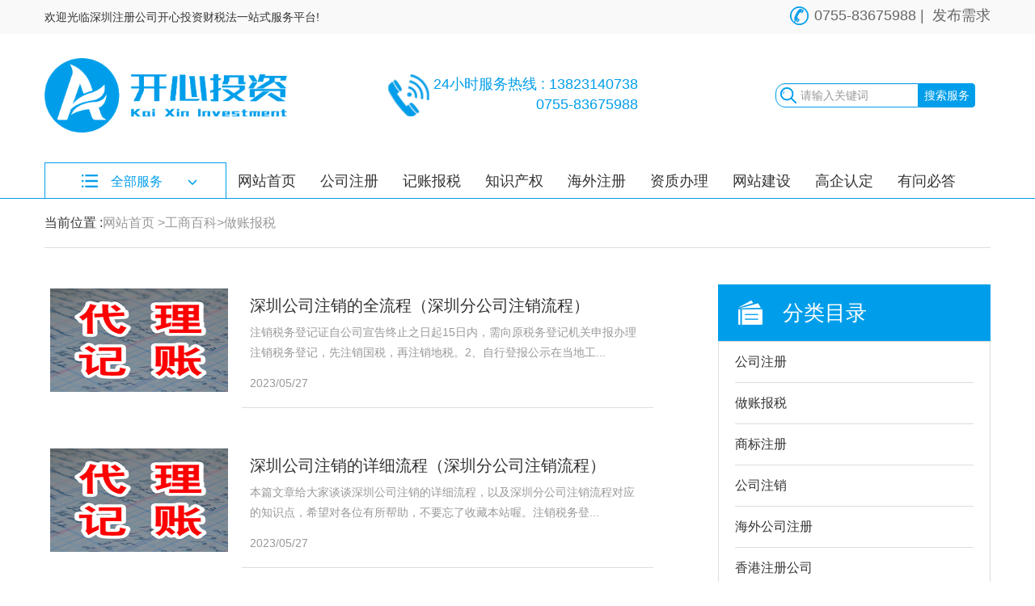

--- FILE ---
content_type: text/html; charset=utf-8
request_url: http://www.hkkaixin.com/list-56-2.html
body_size: 9223
content:
<!DOCTYPE html>
<html lang="zh-CN">
<head>
<meta charset="utf-8">
<meta http-equiv="X-UA-Compatible" content="IE=edge">
<meta name="viewport" content="width=device-width, initial-scale=1 ,user-scalable=no">
<title>深圳代理记账报税_深圳财务公司_深圳做账报税-开心投资【深圳注册公司流程_代办公司费用】</title>
<meta name="keywords" content="深圳代理记账报税,深圳财务公司,深圳做账报税,开心投资" />
<meta name="description" content="开心投资在线更新深圳公司注册流程及费用,免费为中小企业及创业者提供在线解答深圳代理记账报税,前海公司记账报税,香港公司做账报税,个体户代理记账报税,等文章更新。全面解答福田,龙岗,罗湖,南山,龙华,盐田,宝安办理工商注册的条件及资料等。" />
<link rel="icon" href="/favicon.ico" type="image/x-icon" />
<link href="http://www.hkkaixin.com/statics/css/hkkaixincss/bootstrap.css" rel="stylesheet">
<link rel="stylesheet" href="http://www.hkkaixin.com/statics/css/hkkaixincss/nav.css" />
<link rel="stylesheet" href="http://www.hkkaixin.com/statics/css/hkkaixincss/animate.css">
<!--[if lt IE 9]>
<script src="https://cdn.jsdelivr.net/npm/html5shiv@3.7.3/dist/html5shiv.min.js"></script>
<script src="https://cdn.jsdelivr.net/npm/respond.js@1.4.2/dest/respond.min.js"></script>
<![endif]-->
<script type="text/javascript" src="http://www.hkkaixin.com/statics/js/hkkaixinjs/jquery-1.9.1.min.js" ></script>
<script type="text/javascript" src="http://www.hkkaixin.com/statics/js/hkkaixinjs/jquery.validate.min.js" ></script>
<script type="text/javascript" src="http://www.hkkaixin.com/statics/js/hkkaixinjs/bootstrap.min.js" ></script>
<script type="text/javascript" src="http://www.hkkaixin.com/statics/js/hkkaixinjs/waypoints.min.js" ></script>
<script type="text/javascript" src="http://www.hkkaixin.com/statics/js/hkkaixinjs/nav.js"></script>
<script type="text/javascript" src="http://www.hkkaixin.com/statics/js/hkkaixinjs/wow.js"></script>
</head>

<body>
<script>
new WOW().init();
</script>
<div class="gallery"></div>
<!--头部-->
<!--[if lt IE 11]>
 <style type="text/css">	
   .con-in img{					
   width: 300px;

   }			
   </style>	
    <![endif]-->
	
    <style type="text/css">
	@media(min-width: 992px){
    	.con1 .img-responsive{
    	max-width: 300px;
    }
	}
    </style>

   <header>
<!--页眉 -->
<div class="nav-topx hidden-xs">
<div class="container">
<span class="pull-left span1">欢迎光临深圳注册公司开心投资财税法一站式服务平台!</span>
<span class="pull-right span2">
0755-83675988&nbsp;|&nbsp; 
<a href="/list-31-1.html">发布需求</a>
</span>
</div>
</div>
<nav class="nav">
<!--欢迎-->	
<!--logo 咨询热线-->	
<div class="huo-top">
<div class="container">

<div class="huo-con">
<div class="con-in con1">
<a href="/">
<img src="http://www.hkkaixin.com/uploadfile/2019/0127/20190127114826416.png" class="img-responsive" alt="深圳注册公司_工商注册代办_深圳代理记账报税-深圳市开心投资咨询有限公司" />
</a>
</div>

<div class="con-in hotline con3">
<div style="float: left;">
<img src="http://www.hkkaixin.com/statics/images/hkkaixinimg/nav-top2.png" style="width: 60px;" class="img-responsive" alt="" />
</div>
<div style="float: left;">
<p>24小时服务热线 : 13823140738</p>
<p>0755-83675988</p>
</div>
<div class="clearfix">
</div>				
</div>
	
<div class="con-in con2">
<form action="http://www.hkkaixin.com/index.php" method="get" target="_self" id="searchForm" >
<div class="row" style="margin: 0;">
<div class="col-xs-8">
<input type="hidden" name="m" value="search"/>
<input type="hidden" name="c" value="index"/>
<input type="hidden" name="a" value="init"/>
<input type="hidden" name="typeid" value="53" id="typeid"/>
<input type="hidden" name="siteid" value="1" id="siteid"/>
<input class="keywords form-control" type="text" name="q" id="q" placeholder="请输入关键词"/>
</div>
<div class="col-xs-4">
<input type="submit" value="搜索服务" class="search-btn "/>
</div>
</div>
</form>
</div>

</div>
</div>
</div>
</div>

<!--menu-->
<div class="menu">
<div class="container">
<ul>
	
<li class="">
<div class="h3"><a href="/" title="网站首页">网站首页</a></div>
</li>

<li class="">
<div class="h3"><a href="http://www.hkkaixin.com/list-21-1.html" title="公司注册">公司注册</a> <span class="nav-add glyphicon glyphicon-plus pull-right" aria-hidden="true"></span></div>
<div class="box">
 
<a href="http://www.hkkaixin.com/list-28-1.html" title="公司注册">公司注册</a>
<a href="http://www.hkkaixin.com/list-32-1.html" title="公司变更">公司变更</a>
<a href="http://www.hkkaixin.com/list-34-1.html" title="公司注销">公司注销</a>
<a href="http://www.hkkaixin.com/list-35-1.html" title="注册相关">注册相关</a>
<a href="http://www.hkkaixin.com/list-69-1.html" title="海南公司注册">海南公司注册</a>
<a href="http://www.hkkaixin.com/list-66-1.html" title="深圳公司注册流程">深圳公司注册流程</a>
<div class="clearfix"></div>
</div>
</li>

<li class="">
<div class="h3"><a href="http://www.hkkaixin.com/list-22-1.html" title="记账报税">记账报税</a><span class="nav-add glyphicon glyphicon-plus pull-right" aria-hidden="true"></span></div>
<div class="box">
 
<a href="http://www.hkkaixin.com/list-29-1.html" title="代理记账">代理记账</a>
<a href="http://www.hkkaixin.com/list-36-1.html" title="税务办理">税务办理</a>
<div class="clearfix"></div>
</div>
</li>
	
<li class="">
<div class="h3"><a href="http://www.hkkaixin.com/list-23-1.html" title="知识产权">知识产权</a><span class="nav-add glyphicon glyphicon-plus pull-right" aria-hidden="true"></span></div>
<div class="box">
<a href="http://www.hkkaixin.com/list-37-1.html" title="商标服务">商标服务</a>
<a href="http://www.hkkaixin.com/list-38-1.html" title="专利服务">专利服务</a>
<a href="http://www.hkkaixin.com/list-39-1.html" title="版权服务">版权服务</a>
<div class="clearfix"></div>
</div>
</li>
	
<li class="">
<div class="h3"><a href="http://www.hkkaixin.com/list-24-1.html" title="海外注册">海外注册</a> <span class="nav-add glyphicon glyphicon-plus pull-right" aria-hidden="true"></span></div>
<div class="box">
<a href="http://www.hkkaixin.com/list-41-1.html" title="海外注册">海外注册</a>
<a href="http://www.hkkaixin.com/list-42-1.html" title="代理记账">代理记账</a>
<div class="clearfix"></div>
</div>
</li>

<li class="">
<div class="h3"><a href="http://www.hkkaixin.com/list-26-1.html" title="资质办理">资质办理</a><span class="nav-add glyphicon glyphicon-plus pull-right" aria-hidden="true"></span></div>
<div class="box">
<a href="http://www.hkkaixin.com/list-45-1.html" title="食品行业">食品行业</a>
<a href="http://www.hkkaixin.com/list-46-1.html" title="常规资质">常规资质</a>
<div class="clearfix"></div>
</div>
</li>

<li class="">
<div class="h3"><a href="http://www.hkkaixin.com/list-27-1.html" title="网站建设">网站建设</a><span class="nav-add glyphicon glyphicon-plus pull-right" aria-hidden="true"></span></div>
<div class="box">
<a href="http://www.hkkaixin.com/list-53-1.html" title="">网站开发</a>
<a href="http://www.hkkaixin.com/list-54-1.html" title="">平面设计</a>
<a href="http://www.hkkaixin.com/list-55-1.html" title="">网站代运营</a>
<div class="clearfix"></div>
</div>
</li>

<li class="">
<div class="h3"><a href="http://www.hkkaixin.com/list-25-1.html" title="高企认定">高企认定</a><span class="nav-add glyphicon glyphicon-plus pull-right" aria-hidden="true"></span></div>
</li>
	
<li class="">
<div class="h3"><a href="http://www.hkkaixin.com/ask/" title="有问必答">有问必答</a><!--<span class="nav-add glyphicon glyphicon-plus pull-right" aria-hidden="true"></span>--></div>
</li>

<div class="clearfix">
</div>
</ul>
</div>
</div>

<a href="javascript:;" class="menu-link"><span></span>
<p></p>
</a>


</div>
</header>
<!--头部-->

<!--轮播-->
<div id="carousel-example-generic" class="carousel slide" data-ride="carousel">
<!--全部服务-->
<div class="container banner-out">
<div class="banner-nav">
<ul>
<li class="nav-top">全部服务<span class="gly2 glyphicon glyphicon-menu-down pull-right" aria-hidden="true"></span></li>
<li class="nav-bottom"><h5 class="nav_h1">工商注册</h5>
 
<ol><a href="http://www.hkkaixin.com/list-28-1.html" title="公司注册">公司注册</a></ol>
<ol><a href="http://www.hkkaixin.com/list-32-1.html" title="公司变更">公司变更</a></ol>
<ol><a href="http://www.hkkaixin.com/list-34-1.html" title="公司注销">公司注销</a></ol>
</li>
<li class="nav-bottom"><h5 class="nav_h2">记账报税</h5>
 
<ol><a href="http://www.hkkaixin.com/list-29-1.html" title="代理记账">代理记账</a></ol>
<ol><a href="http://www.hkkaixin.com/list-36-1.html" title="税务办理">税务办理</a></ol>
</li>
<li class="nav-bottom"><h5 class="nav_h3">知识产权</h5>
 
<ol><a href="http://www.hkkaixin.com/list-37-1.html" title="商标服务">商标服务</a></ol>
<ol><a href="http://www.hkkaixin.com/list-38-1.html" title="专利服务">专利服务</a></ol>
<ol><a href="http://www.hkkaixin.com/list-39-1.html" title="版权服务">版权服务</a></ol>
</li>
<li class="nav-bottom"><h5 class="nav_h4">海外服务</h5>
 
<ol><a href="http://www.hkkaixin.com/list-41-1.html" title="海外注册">海外注册</a></ol>
<ol><a href="http://www.hkkaixin.com/list-42-1.html" title="代理记账">代理记账</a></ol>
</li>
<li class="nav-bottom"><h5 class="nav_h5">资质办理</h5>
 
<ol><a href="http://www.hkkaixin.com/list-45-1.html" title="食品行业">食品行业</a></ol>
<ol><a href="http://www.hkkaixin.com/list-46-1.html" title="常规资质">常规资质</a></ol>
</li>
<li class="nav-bottom"><h5 class="nav_h6">地址服务</h5>
 
<ol><a href="http://www.hkkaixin.com/list-47-1.html" title="红本地址">红本地址</a></ol>
<ol><a href="http://www.hkkaixin.com/list-48-1.html" title="白皮地址">白皮地址</a></ol>
<ol><a href="http://www.hkkaixin.com/list-49-1.html" title="普通地址">普通地址</a></ol>
</li>
<li class="nav-bottom"><h5 class="nav_h7">法律服务</h5>
 
<ol><a href="http://www.hkkaixin.com/list-50-1.html" title="法律顾问">法律顾问</a></ol>
<ol><a href="http://www.hkkaixin.com/list-51-1.html" title="法律文书">法律文书</a></ol>
<ol><a href="http://www.hkkaixin.com/list-52-1.html" title="合同拟定">合同拟定</a></ol>
</li>
<li class="nav-bottom"><h5 class="nav_h8">网站建设</h5>
 
<ol><a href="http://www.hkkaixin.com/list-53-1.html" title="网站开发">网站开发</a></ol>
<ol><a href="http://www.hkkaixin.com/list-54-1.html" title="平面设计">平面设计</a></ol>
<ol><a href="http://www.hkkaixin.com/list-55-1.html" title="网站代运营">网站代运营</a></ol>
</li>
<li class="nav-bottom"><h5 class="nav_h9">工商百科</h5>
 
<ol><a href="http://www.hkkaixin.com/list-30-1.html" title="公司注册">公司注册</a></ol>
<ol><a href="http://www.hkkaixin.com/list-56-1.html" title="做账报税">做账报税</a></ol>
<ol><a href="http://www.hkkaixin.com/list-57-1.html" title="商标注册">商标注册</a></ol>
</li>
<div class="clearfix"></div>
</ul>
</div>
</div><!--全部服务-->

</div>

<!--nav-->
<div class="bread hidden-xs">
<div class="container">
<ul>
<li>当前位置 : </li>
<li><a href="/">网站首页 > </a></li>
<li><a href="http://www.hkkaixin.com/list-7-1.html" title="工商百科">工商百科></a></li>
<li><a title="做账报税">做账报税</a></li>
<div class="clearfix"></div>
</ul>
</div>
</div>
<!--nav-->
<!--news list -->
<div class="list-new">
<div class="container">
<div class="row">
<div class="col-xs-12 col-sm-8">
<div class="newLeft">

<a href="http://www.hkkaixin.com/content-56-242534-1.html" title="深圳公司注销的全流程（深圳分公司注销流程）">
<div class="new-item">
<div class="row">
<div class="col-xs-4">
<img src=" http://www.hkkaixin.com/uploadfile/image/20230527/1685165902720104.jpg " style="width: 220px; height: 128px;" class="img-responsive center-block" alt="深圳公司注销的全流程（深圳分公司注销流程）" />
</div>
<div class="col-xs-8">
<h4>深圳公司注销的全流程（深圳分公司注销流程）</h4>
<div class="description">
注销税务登记证自公司宣告终止之日起15日内，需向原税务登记机关申报办理注销税务登记，先注销国税，再注销地税。2、自行登报公示在当地工...</div>
<span class="time">2023/05/27</span>
</div>
</div>
</div>
</a>
<a href="http://www.hkkaixin.com/content-56-242533-1.html" title="深圳公司注销的详细流程（深圳分公司注销流程）">
<div class="new-item">
<div class="row">
<div class="col-xs-4">
<img src=" http://www.hkkaixin.com/uploadfile/image/20230527/1685165698313798.jpg " style="width: 220px; height: 128px;" class="img-responsive center-block" alt="深圳公司注销的详细流程（深圳分公司注销流程）" />
</div>
<div class="col-xs-8">
<h4>深圳公司注销的详细流程（深圳分公司注销流程）</h4>
<div class="description">
​本篇文章给大家谈谈深圳公司注销的详细流程，以及深圳分公司注销流程对应的知识点，希望对各位有所帮助，不要忘了收藏本站喔。注销税务登...</div>
<span class="time">2023/05/27</span>
</div>
</div>
</div>
</a>
<a href="http://www.hkkaixin.com/content-56-242532-1.html" title="深圳公司注销的详细流程（深圳注销公司需要什么资料和流程）">
<div class="new-item">
<div class="row">
<div class="col-xs-4">
<img src=" http://www.hkkaixin.com/uploadfile/image/20230527/1685159749773400.jpg " style="width: 220px; height: 128px;" class="img-responsive center-block" alt="深圳公司注销的详细流程（深圳注销公司需要什么资料和流程）" />
</div>
<div class="col-xs-8">
<h4>深圳公司注销的详细流程（深圳注销公司需要什么资料和流程）</h4>
<div class="description">
​本篇文章给大家谈谈深圳公司注销的详细流程，以及深圳注销公司需要什么资料和流程对应的知识点，希望对各位有所帮助，不要忘了收藏本站喔...</div>
<span class="time">2023/05/27</span>
</div>
</div>
</div>
</a>
<a href="http://www.hkkaixin.com/content-56-242531-1.html" title="深圳公司注销工商（深圳公司注销工商登记流程）">
<div class="new-item">
<div class="row">
<div class="col-xs-4">
<img src=" http://www.hkkaixin.com/uploadfile/image/20230527/1685159419317377.png " style="width: 220px; height: 128px;" class="img-responsive center-block" alt="深圳公司注销工商（深圳公司注销工商登记流程）" />
</div>
<div class="col-xs-8">
<h4>深圳公司注销工商（深圳公司注销工商登记流程）</h4>
<div class="description">
​本篇文章给大家谈谈深圳公司注销工商，以及深圳公司注销工商登记流程对应的知识点，希望对各位有所帮助，不要忘了收藏本站喔。注销税务登...</div>
<span class="time">2023/05/27</span>
</div>
</div>
</div>
</a>
<a href="http://www.hkkaixin.com/content-56-242530-1.html" title="深圳公司注销工商（注销公司 深圳）">
<div class="new-item">
<div class="row">
<div class="col-xs-4">
<img src=" http://www.hkkaixin.com/uploadfile/image/20230527/1685159964803035.jpg " style="width: 220px; height: 128px;" class="img-responsive center-block" alt="深圳公司注销工商（注销公司 深圳）" />
</div>
<div class="col-xs-8">
<h4>深圳公司注销工商（注销公司 深圳）</h4>
<div class="description">
​本篇文章给大家谈谈深圳公司注销工商，以及注销公司 深圳对应的知识点，希望对各位有所帮助，不要忘了收藏本站喔。网络注销营业执照目前...</div>
<span class="time">2023/05/27</span>
</div>
</div>
</div>
</a>
<a href="http://www.hkkaixin.com/content-56-242529-1.html" title="深圳公司注销股东（深圳 公司 注销）">
<div class="new-item">
<div class="row">
<div class="col-xs-4">
<img src=" http://www.hkkaixin.com/uploadfile/image/20230527/1685159749773400.jpg " style="width: 220px; height: 128px;" class="img-responsive center-block" alt="深圳公司注销股东（深圳 公司 注销）" />
</div>
<div class="col-xs-8">
<h4>深圳公司注销股东（深圳 公司 注销）</h4>
<div class="description">
1、注销税务登记。自公司宣告终止之日起15日内，需向原税务登记机关申报办理注销税务登记，先注销国税，再注销地税。 2、自行登报公示。在...</div>
<span class="time">2023/05/27</span>
</div>
</div>
</div>
</a>
<a href="http://www.hkkaixin.com/content-56-242528-1.html" title="深圳公司注销股东（深圳公司注销股东变更流程）">
<div class="new-item">
<div class="row">
<div class="col-xs-4">
<img src=" http://www.hkkaixin.com/uploadfile/image/20230508/1683535949957189.jpg " style="width: 220px; height: 128px;" class="img-responsive center-block" alt="深圳公司注销股东（深圳公司注销股东变更流程）" />
</div>
<div class="col-xs-8">
<h4>深圳公司注销股东（深圳公司注销股东变更流程）</h4>
<div class="description">
【公司注销】公司清算结束后，清算组应当制作清算报告，报股东会、股东大会或者人民法院确认，并报送公司登记机关，申请注销公司登记，公告...</div>
<span class="time">2023/05/27</span>
</div>
</div>
</div>
</a>
<a href="http://www.hkkaixin.com/content-56-242527-1.html" title="深圳公司注销股东（深圳公司注销股东流程）">
<div class="new-item">
<div class="row">
<div class="col-xs-4">
<img src=" http://www.hkkaixin.com/uploadfile/image/20230511/1683790303109712.jpg " style="width: 220px; height: 128px;" class="img-responsive center-block" alt="深圳公司注销股东（深圳公司注销股东流程）" />
</div>
<div class="col-xs-8">
<h4>深圳公司注销股东（深圳公司注销股东流程）</h4>
<div class="description">
​本篇文章给大家谈谈深圳公司注销股东，如果公司不运营了，需要去税局进行注销国地税，现在国地税联合，可以一起办理；以及深圳公司注销股...</div>
<span class="time">2023/05/27</span>
</div>
</div>
</div>
</a>

</div>


<!--分页-->
<!--大-->
<div class="hidden-xs">
<div class="row">
<div class="col-xs-12">
<nav aria-label="Page navigation" style="text-align: center;">
<ul class="pagination">
<!--<li><a href="#"><<</a></li>
<li>
<a href="#" aria-label="Previous">
<span aria-hidden="true"><</span>
</a>
</li>
<li><a href="#">1</a></li>
<li><a href="#">2</a></li>
<li><a href="#">3</a></li>
<li><a href="#">4</a></li>
<li><a href="#">5</a></li>
<li>
<a href="#" aria-label="Next">
<span aria-hidden="true">></span>
</a>
</li>
<li><a href="#">>></a></li>-->
<!--<a class="a1">21976条</a>--> <li class="pre"><a href="list-56-1.html" aria-label="Previous"><span aria-hidden="true">«</span></a></li>
 <li class="currli"><a href="list-56-1.html">1</a></li> <li class="currli active"><a>2</a></li> <li class="currli"><a href="list-56-3.html">3</a></li> <li class="currli"><a href="list-56-4.html">4</a></li> <li class="currli"><a href="list-56-5.html">5</a></li><li class="currli"><a>..</a></li><li class="currli"><a href="list-56-2747.html">2747</a></li> <li class="next"><a href="list-56-3.html" aria-label="Next"><span aria-hidden="true">»</span></a></li></ul>
</nav>
</div>
</div>
</div>
<!--小-->
<div class="visible-xs">
<div class="row">
<div class="col-xs-12">
<nav aria-label="...">
<ul class="pager">
<!--<li class="previous"><a href="#"><span aria-hidden="true">&larr;</span> 上一页</a></li>
<li class="next"><a href="#">下一页<span aria-hidden="true">&rarr;</span></a></li>-->
<!--<a class="a1">21976条</a>--> <li class="pre"><a href="list-56-1.html" aria-label="Previous"><span aria-hidden="true">«</span></a></li>
 <li class="currli"><a href="list-56-1.html">1</a></li> <li class="currli active"><a>2</a></li> <li class="currli"><a href="list-56-3.html">3</a></li> <li class="currli"><a href="list-56-4.html">4</a></li> <li class="currli"><a href="list-56-5.html">5</a></li><li class="currli"><a>..</a></li><li class="currli"><a href="list-56-2747.html">2747</a></li> <li class="next"><a href="list-56-3.html" aria-label="Next"><span aria-hidden="true">»</span></a></li></ul>
</nav>
</div>
</div>
</div>
</div>

<!--公共模块-->
<div class="col-sm-4 hidden-xs">
<div class="rightMenu">
	
<div class="newdir">
<h2 class="dirtitle dir1">分类目录</h2>
<ul>
  
<li><a href="http://www.hkkaixin.com/list-30-1.html" title="公司注册">公司注册</a></li>
<li><a href="http://www.hkkaixin.com/list-56-1.html" title="做账报税">做账报税</a></li>
<li><a href="http://www.hkkaixin.com/list-57-1.html" title="商标注册">商标注册</a></li>
<li><a href="http://www.hkkaixin.com/list-58-1.html" title="公司注销">公司注销</a></li>
<li><a href="http://www.hkkaixin.com/list-60-1.html" title="海外公司注册">海外公司注册</a></li>
<li><a href="http://www.hkkaixin.com/list-61-1.html" title="香港注册公司">香港注册公司</a></li>
<li><a href="http://www.hkkaixin.com/list-62-1.html" title="公司变更">公司变更</a></li>
<li><a href="http://www.hkkaixin.com/list-64-1.html" title="资质代办">资质代办</a></li>
<li><a href="http://www.hkkaixin.com/list-65-1.html" title="工商税务异常">工商税务异常</a></li>
</ul>
</div>

<div class="newdir">
<h2 class="dirtitle dir2">最新资讯</h2>
<ul>
<li><a href="http://www.hkkaixin.com/content-30-246911-1.html" title="公司注册流程（深圳公司注册代办理）">公司注册流程（深圳公司注册代办...</a></li>
<li><a href="http://www.hkkaixin.com/content-30-246910-1.html" title="深圳市公司注册地址无需费用（深圳注册公司代办理）">深圳市公司注册地址无需费用（深...</a></li>
<li><a href="http://www.hkkaixin.com/content-30-246909-1.html" title="深圳企业在马耳他注册（深圳公司注册）">深圳企业在马耳他注册（深圳公司...</a></li>
<li><a href="http://www.hkkaixin.com/content-30-246908-1.html" title="深圳在线注册公司（代办公司注册）">深圳在线注册公司（代办公司注册）</a></li>
<li><a href="http://www.hkkaixin.com/content-30-246907-1.html" title="深圳装修公司合规注册（深圳公司注册代办理）">深圳装修公司合规注册（深圳公司...</a></li>
<li><a href="http://www.hkkaixin.com/content-30-246906-1.html" title="深圳是否适合民房注册公司（深圳公司注册代办理）">深圳是否适合民房注册公司（深圳...</a></li>
<li><a href="http://www.hkkaixin.com/content-30-246905-1.html" title="深圳企业注入资金提升注册资本（深圳公司注册代办理）">深圳企业注入资金提升注册资本（...</a></li>
<li><a href="http://www.hkkaixin.com/content-30-246904-1.html" title="海南深圳公司递交中文注册申请（深圳注册公司代办理）">海南深圳公司递交中文注册申请（...</a></li>
<li><a href="http://www.hkkaixin.com/content-30-246903-1.html" title="深圳开设开曼岛注册公司（深圳公司注册代办理）">深圳开设开曼岛注册公司（深圳公...</a></li>
<li><a href="http://www.hkkaixin.com/content-30-246902-1.html" title="深圳南山区餐饮公司注册办理服务新闻（深圳注册公司办理）">深圳南山区餐饮公司注册办理服务...</a></li>
</ul>
</div>

<div class="newdir">
<h2 class="dirtitle dir3">热门资讯</h2>
<ul>
<li><a href="http://www.hkkaixin.com/content-30-241037-1.html" title="深圳注册公司流程（深圳注册公司要的条件）-开心投资">深圳注册公司流程（深圳注册公司...</a></li>
<li><a href="http://www.hkkaixin.com/content-30-241029-1.html" title="深圳开设公司流程及相关费用（深圳新开一个公司的条件）">深圳开设公司流程及相关费用（深...</a></li>
<li><a href="http://www.hkkaixin.com/content-30-241026-1.html" title="深圳企业注册流程及材料（一分钟讲解深圳注册公司最新要求）">深圳企业注册流程及材料（一分钟...</a></li>
<li><a href="http://www.hkkaixin.com/content-30-241025-1.html" title="深圳公司注册流程及资料（深圳公司注册网上办理步骤）">深圳公司注册流程及资料（深圳公...</a></li>
<li><a href="http://www.hkkaixin.com/content-30-241024-1.html" title="深圳公司代办注册流程（深圳代办营业执照的公司）">深圳公司代办注册流程（深圳代办...</a></li>
<li><a href="http://www.hkkaixin.com/content-30-241021-1.html" title="深圳注册公司代办（深圳代办营业执照公司）">深圳注册公司代办（深圳代办营业...</a></li>
<li><a href="http://www.hkkaixin.com/content-30-241015-1.html" title="公司注册深圳代办（深圳代办营业执照注册）">公司注册深圳代办（深圳代办营业...</a></li>
<li><a href="http://www.hkkaixin.com/content-30-241014-1.html" title="深圳注册公司公司代办（深圳公司代理记账企业）">深圳注册公司公司代办（深圳公司...</a></li>
<li><a href="http://www.hkkaixin.com/content-30-241012-1.html" title="深圳注册公司步骤（深圳注册公司代办哪家好）">深圳注册公司步骤（深圳注册公司...</a></li>
<li><a href="http://www.hkkaixin.com/content-30-241011-1.html" title="深圳注册公司步骤（深圳注册公司流程）">深圳注册公司步骤（深圳注册公司...</a></li>
</ul>
</div>
	
</div>
</div><!--公共模块-->

</div>
</div>
</div>

<!--我们的优势-->
<div class="container">
<div class="w_ys">
<div class="row">
<div class="col-xs-12">
<div class="title4 center-block">
我们的优势
</div>
</div>
</div>

<div class="row">
<div class="col-xs-6 col-sm-3">
<div class="ys-item ys1">
<h5>上门服务</h5>
<p>支持POS机刷卡</p>
<p>最快1小时上门交接资料</p>
</div>
</div>
<div class="col-xs-6 col-sm-3">
<div class="ys-item ys2">
<h5>专业服务</h5>
<p>具有10年以上财务工作经验</p>
<p>严格按照新三板财务标准做账</p>
</div>
</div>
<div class="col-xs-6 col-sm-3">
<div class="ys-item ys3">
<h5>价格透明</h5>
<p>拒绝隐形消费</p>
<p>价格全称透明合理</p>
</div>
</div>
<div class="col-xs-6 col-sm-3">
<div class="ys-item ys4">
<h5>支付随心</h5>
<p>支付宝扫码支付、POS机刷卡</p>
<p>微信扫码支付、现金收款</p>
</div>
</div>
</div>
</div>
</div>
</div>
<!--我们的优势-->

<!--尾部-->
<!--footer-->

<footer style="overflow: hidden;padding-top:1rem;">	

<div class="container">
            
    



<ul class="foot-menu">

<li class="hidden-xs"><a href="http://www.hkkaixin.com/list-11-1.html" title="工商注册">工商注册</a>

<p style="height: 10px;"></p>



<ol><a href="http://www.hkkaixin.com/content-28-484-1.html" title="在哪里可以拿到营业执照？如何快速注册深圳公司">在哪里可以拿到营...</a></ol>


<ol><a href="http://www.hkkaixin.com/content-28-483-1.html" title="小规模公司注销流程及需提供的材料">小规模公司注销流...</a></ol>


<ol><a href="http://www.hkkaixin.com/content-28-482-1.html" title="找代理公司注册公司要多少钱？办营业执照是免费的吗？">找代理公司注册公...</a></ol>


<ol><a href="http://www.hkkaixin.com/content-28-481-1.html" title="3A企业资质有什么用？办理3A企业需要哪些材料和流程？">3A企业资质有什么...</a></ol>


<ol><a href="http://www.hkkaixin.com/content-28-480-1.html" title="在哪里可以注册公司领取营业执照？注册公司的流程是怎样的？">在哪里可以注册公...</a></ol>


<ol><a href="http://www.hkkaixin.com/content-28-479-1.html" title="注册小规模公司需要准备什么？小规模有哪些税收优惠政策？">注册小规模公司需...</a></ol>


<ol><a href="http://www.hkkaixin.com/content-28-478-1.html" title="注册前海公司需要什么条件和材料？注册流程是怎样的？">注册前海公司需要...</a></ol>



</li>



<li class="hidden-xs"><a href="http://www.hkkaixin.com/list-12-1.html" title="记账报税">记账报税</a>

<p style="height: 10px;"></p>



<ol><a href="http://www.hkkaixin.com/content-36-97-1.html" title="税控设备托管">税控设备托管</a></ol>


<ol><a href="http://www.hkkaixin.com/content-36-96-1.html" title="税控申请">税控申请</a></ol>


<ol><a href="http://www.hkkaixin.com/content-36-95-1.html" title="所得税年报">所得税年报</a></ol>


<ol><a href="http://www.hkkaixin.com/content-36-94-1.html" title="【税务变更流程资料详解】_税务变更地址名称经营范围-开心投资">【税务变更流程资...</a></ol>


<ol><a href="http://www.hkkaixin.com/content-36-93-1.html" title="工商年报【注册公司免费代办】_深圳公司年检-开心投资">工商年报【注册公...</a></ol>


<ol><a href="http://www.hkkaixin.com/content-36-92-1.html" title="代领发票_深圳公司领发票【跑腿】-开心投资">代领发票_深圳公司...</a></ol>


<ol><a href="http://www.hkkaixin.com/content-36-91-1.html" title="一般纳税人降小规模">一般纳税人降小规模</a></ol>



</li>

<li class="hidden-xs"><a href="http://www.hkkaixin.com/list-15-1.html" title="知识产权">知识产权</a>

<p style="height: 10px;"></p>



<ol><a href="http://www.hkkaixin.com/content-39-121-1.html" title="版权转让">版权转让</a></ol>


<ol><a href="http://www.hkkaixin.com/content-39-120-1.html" title="版权补证">版权补证</a></ol>


<ol><a href="http://www.hkkaixin.com/content-39-119-1.html" title="版权变更">版权变更</a></ol>


<ol><a href="http://www.hkkaixin.com/content-39-118-1.html" title="软件著作权登记">软件著作权登记</a></ol>


<ol><a href="http://www.hkkaixin.com/content-39-117-1.html" title="摄影作品登记">摄影作品登记</a></ol>


<ol><a href="http://www.hkkaixin.com/content-39-116-1.html" title="音乐作品登记">音乐作品登记</a></ol>


<ol><a href="http://www.hkkaixin.com/content-39-115-1.html" title="文字作品登记">文字作品登记</a></ol>



<!--</li>
	
<li class="hidden-xs"><a href="http://www.hkkaixin.com/list-16-1.html" title="海外服务">海外服务</a>

<p style="height: 10px;"></p>



<ol><a href="http://www.hkkaixin.com/content-42-138-1.html" title="海外(境外)公司年审_开曼美国英国BVI企业年检_离岸公司年报-开心海外财税公司">海外(境外)公司年...</a></ol>


<ol><a href="http://www.hkkaixin.com/content-42-137-1.html" title="海外(境外)公司审计_离岸公司审计税审_外国外企业审计-开心海外代理公司">海外(境外)公司审...</a></ol>


<ol><a href="http://www.hkkaixin.com/content-42-136-1.html" title="海外(境国外)公司公证_外商企业公证多少钱(费用、价格)-开心财税">海外(境国外)公司...</a></ol>


<ol><a href="http://www.hkkaixin.com/content-42-135-1.html" title="香港公司年审做账审计费用(多少钱)_离岸公司年报年检-开心财税">香港公司年审做账...</a></ol>


<ol><a href="http://www.hkkaixin.com/content-42-134-1.html" title="香港公司做账审计_代理香港企业记账报税-开心财税">香港公司做账审计_...</a></ol>


<ol><a href="http://www.hkkaixin.com/content-42-133-1.html" title="香港公司公证_外商公司企业公证-开心财税">香港公司公证_外商...</a></ol>


<ol><a href="http://www.hkkaixin.com/content-41-132-1.html" title="澳大利亚公司注册流程费用_澳大利亚公司做账审计-开心财税">澳大利亚公司注册...</a></ol>



</li>-->

<li class="hidden-xs"><a href="http://www.hkkaixin.com/list-59-1.html">关于我们</a>

<p style="height: 10px;"></p>

<ol><a href="http://www.hkkaixin.com/list-59-1.html">公司简介</a></ol>

<ol><a href="#">员工风采</a></ol>

<ol><a href="#">联系我们</a></ol>

<ol><a href="http://www.hkkaixin.com/privacy.html" target="_blank">隐私政策</a></ol>

</li>



	

<li class="contact"><a href="#">联系方式</a>

<p style="height: 10px;"></p>

<ol>地址：深圳市福田区深南中路华联大厦 11楼1110、1111室</ol>

<ol>电话：0755-83675988</ol>

<ol>传真：0755-83675988</ol>

<ol>手机：13823140738</ol>

<ol>邮箱：3042804212@qq.com</ol>

</li>

	

<li>

<p style="height: 10px;"></p>

<ol><img class="foot-wx center-block" src="http://www.hkkaixin.com/uploadfile/2019/0314/20190314043535823.png" class="center-block" alt="深圳市开心投资咨询有限公司" width="138" height="138" style="width: 138px; height: 138px;" /></ol>

<ol style="text-align: center;">关注微信公众号</ol>

</li>




<div class="clearfix"></div>

</ul>


    <div>
        <strong>热门标签</strong>：					<a style="color: #ffffff;margin:2px;" href="http://www.hkkaixin.com/index.php?m=content&c=tag&a=lists&tag=深圳注册公司" class="1" taget="_blank" title="深圳注册公司">深圳注册公司</a>
					<a style="color: #ffffff;margin:2px;" href="http://www.hkkaixin.com/index.php?m=content&c=tag&a=lists&tag=公司注册" class="2" taget="_blank" title="公司注册">公司注册</a>
					<a style="color: #ffffff;margin:2px;" href="http://www.hkkaixin.com/index.php?m=content&c=tag&a=lists&tag=代理记账" class="3" taget="_blank" title="代理记账">代理记账</a>
					<a style="color: #ffffff;margin:2px;" href="http://www.hkkaixin.com/index.php?m=content&c=tag&a=lists&tag=记账报税" class="4" taget="_blank" title="记账报税">记账报税</a>
					<a style="color: #ffffff;margin:2px;" href="http://www.hkkaixin.com/index.php?m=content&c=tag&a=lists&tag=注册商标" class="5" taget="_blank" title="注册商标">注册商标</a>
					<a style="color: #ffffff;margin:2px;" href="http://www.hkkaixin.com/index.php?m=content&c=tag&a=lists&tag=财务公司" class="6" taget="_blank" title="财务公司">财务公司</a>
					<a style="color: #ffffff;margin:2px;" href="http://www.hkkaixin.com/index.php?m=content&c=tag&a=lists&tag=深圳财税" class="7" taget="_blank" title="深圳财税">深圳财税</a>
					<a style="color: #ffffff;margin:2px;" href="http://www.hkkaixin.com/index.php?m=content&c=tag&a=lists&tag=代办工商注册" class="8" taget="_blank" title="代办工商注册">代办工商注册</a>
					<a style="color: #ffffff;margin:2px;" href="http://www.hkkaixin.com/index.php?m=content&c=tag&a=lists&tag=代办工商执照" class="9" taget="_blank" title="代办工商执照">代办工商执照</a>
					<a style="color: #ffffff;margin:2px;" href="http://www.hkkaixin.com/index.php?m=content&c=tag&a=lists&tag=注册公司" class="10" taget="_blank" title="注册公司">注册公司</a>
					<a style="color: #ffffff;margin:2px;" href="http://www.hkkaixin.com/index.php?m=content&c=tag&a=lists&tag=代理记账" class="11" taget="_blank" title="代理记账">代理记账</a>
					<a style="color: #ffffff;margin:2px;" href="http://www.hkkaixin.com/index.php?m=content&c=tag&a=lists&tag=工商注册" class="12" taget="_blank" title="工商注册">工商注册</a>
					<a style="color: #ffffff;margin:2px;" href="http://www.hkkaixin.com/index.php?m=content&c=tag&a=lists&tag=办理营业执照" class="13" taget="_blank" title="办理营业执照">办理营业执照</a>
					<a style="color: #ffffff;margin:2px;" href="http://www.hkkaixin.com/index.php?m=content&c=tag&a=lists&tag=注册公司流程" class="14" taget="_blank" title="注册公司流程">注册公司流程</a>
					<a style="color: #ffffff;margin:2px;" href="http://www.hkkaixin.com/index.php?m=content&c=tag&a=lists&tag=代办营业执照" class="15" taget="_blank" title="代办营业执照">代办营业执照</a>
					<a style="color: #ffffff;margin:2px;" href="http://www.hkkaixin.com/index.php?m=content&c=tag&a=lists&tag=代理注册公司" class="16" taget="_blank" title="代理注册公司">代理注册公司</a>
					<a style="color: #ffffff;margin:2px;" href="http://www.hkkaixin.com/index.php?m=content&c=tag&a=lists&tag=有限公司注册" class="17" taget="_blank" title="有限公司注册">有限公司注册</a>
					<a style="color: #ffffff;margin:2px;" href="http://www.hkkaixin.com/index.php?m=content&c=tag&a=lists&tag=代理公司注册" class="18" taget="_blank" title="代理公司注册">代理公司注册</a>
					<a style="color: #ffffff;margin:2px;" href="http://www.hkkaixin.com/index.php?m=content&c=tag&a=lists&tag=公司注册流程" class="19" taget="_blank" title="公司注册流程">公司注册流程</a>
					<a style="color: #ffffff;margin:2px;" href="http://www.hkkaixin.com/index.php?m=content&c=tag&a=lists&tag=注册公司费用" class="20" taget="_blank" title="注册公司费用">注册公司费用</a>
					<a style="color: #ffffff;margin:2px;" href="http://www.hkkaixin.com/index.php?m=content&c=tag&a=lists&tag=代办公司注册" class="21" taget="_blank" title="代办公司注册">代办公司注册</a>
					<a style="color: #ffffff;margin:2px;" href="http://www.hkkaixin.com/index.php?m=content&c=tag&a=lists&tag=企业注册" class="22" taget="_blank" title="企业注册">企业注册</a>
					<a style="color: #ffffff;margin:2px;" href="http://www.hkkaixin.com/index.php?m=content&c=tag&a=lists&tag=如何注册公司" class="23" taget="_blank" title="如何注册公司">如何注册公司</a>
					<a style="color: #ffffff;margin:2px;" href="http://www.hkkaixin.com/index.php?m=content&c=tag&a=lists&tag=代办注册公司" class="24" taget="_blank" title="代办注册公司">代办注册公司</a>
					<a style="color: #ffffff;margin:2px;" href="http://www.hkkaixin.com/index.php?m=content&c=tag&a=lists&tag=工商注册代办" class="25" taget="_blank" title="工商注册代办">工商注册代办</a>
					<a style="color: #ffffff;margin:2px;" href="http://www.hkkaixin.com/index.php?m=content&c=tag&a=lists&tag=公司注册代办" class="26" taget="_blank" title="公司注册代办">公司注册代办</a>
					<a style="color: #ffffff;margin:2px;" href="http://www.hkkaixin.com/index.php?m=content&c=tag&a=lists&tag=注册公司代理" class="27" taget="_blank" title="注册公司代理">注册公司代理</a>
					<a style="color: #ffffff;margin:2px;" href="http://www.hkkaixin.com/index.php?m=content&c=tag&a=lists&tag=工商代办" class="28" taget="_blank" title="工商代办">工商代办</a>
					<a style="color: #ffffff;margin:2px;" href="http://www.hkkaixin.com/index.php?m=content&c=tag&a=lists&tag=公司注册代理" class="29" taget="_blank" title="公司注册代理">公司注册代理</a>
					<a style="color: #ffffff;margin:2px;" href="http://www.hkkaixin.com/index.php?m=content&c=tag&a=lists&tag=新公司注册流程" class="30" taget="_blank" title="新公司注册流程">新公司注册流程</a>
					<a style="color: #ffffff;margin:2px;" href="http://www.hkkaixin.com/index.php?m=content&c=tag&a=lists&tag=注册公司代办" class="31" taget="_blank" title="注册公司代办">注册公司代办</a>
					<a style="color: #ffffff;margin:2px;" href="http://www.hkkaixin.com/index.php?m=content&c=tag&a=lists&tag=办理公司注册" class="32" taget="_blank" title="办理公司注册">办理公司注册</a>
					<a style="color: #ffffff;margin:2px;" href="http://www.hkkaixin.com/index.php?m=content&c=tag&a=lists&tag=工商注册登记" class="33" taget="_blank" title="工商注册登记">工商注册登记</a>
					<a style="color: #ffffff;margin:2px;" href="http://www.hkkaixin.com/index.php?m=content&c=tag&a=lists&tag=代办公司" class="34" taget="_blank" title="代办公司">代办公司</a>
					<a style="color: #ffffff;margin:2px;" href="http://www.hkkaixin.com/index.php?m=content&c=tag&a=lists&tag=营业执照办理" class="35" taget="_blank" title="营业执照办理">营业执照办理</a>
					<a style="color: #ffffff;margin:2px;" href="http://www.hkkaixin.com/index.php?m=content&c=tag&a=lists&tag=公司代办" class="36" taget="_blank" title="公司代办">公司代办</a>
					<a style="color: #ffffff;margin:2px;" href="http://www.hkkaixin.com/index.php?m=content&c=tag&a=lists&tag=代理工商注册" class="37" taget="_blank" title="代理工商注册">代理工商注册</a>
					<a style="color: #ffffff;margin:2px;" href="http://www.hkkaixin.com/index.php?m=content&c=tag&a=lists&tag=公司代办注册" class="38" taget="_blank" title="公司代办注册">公司代办注册</a>
					<a style="color: #ffffff;margin:2px;" href="http://www.hkkaixin.com/index.php?m=content&c=tag&a=lists&tag=营业执照代办" class="39" taget="_blank" title="营业执照代办">营业执照代办</a>
					<a style="color: #ffffff;margin:2px;" href="http://www.hkkaixin.com/index.php?m=content&c=tag&a=lists&tag=工商注册代理" class="40" taget="_blank" title="工商注册代理">工商注册代理</a>
					<a style="color: #ffffff;margin:2px;" href="http://www.hkkaixin.com/index.php?m=content&c=tag&a=lists&tag=代办执照" class="41" taget="_blank" title="代办执照">代办执照</a>
					<a style="color: #ffffff;margin:2px;" href="http://www.hkkaixin.com/index.php?m=content&c=tag&a=lists&tag=成立公司流程" class="42" taget="_blank" title="成立公司流程">成立公司流程</a>
					<a style="color: #ffffff;margin:2px;" href="http://www.hkkaixin.com/index.php?m=content&c=tag&a=lists&tag=工商执照办理" class="43" taget="_blank" title="工商执照办理">工商执照办理</a>
					<a style="color: #ffffff;margin:2px;" href="http://www.hkkaixin.com/index.php?m=content&c=tag&a=lists&tag=公司注册" class="44" taget="_blank" title="公司注册">公司注册</a>
					<a style="color: #ffffff;margin:2px;" href="http://www.hkkaixin.com/index.php?m=content&c=tag&a=lists&tag=记" class="45" taget="_blank" title="记">记</a>
					<a style="color: #ffffff;margin:2px;" href="http://www.hkkaixin.com/index.php?m=content&c=tag&a=lists&tag=深圳财务公司" class="46" taget="_blank" title="深圳财务公司">深圳财务公司</a>
					<a style="color: #ffffff;margin:2px;" href="http://www.hkkaixin.com/index.php?m=content&c=tag&a=lists&tag=深圳代理记账报税" class="47" taget="_blank" title="深圳代理记账报税">深圳代理记账报税</a>
					<a style="color: #ffffff;margin:2px;" href="http://www.hkkaixin.com/index.php?m=content&c=tag&a=lists&tag=开心投资" class="48" taget="_blank" title="开心投资">开心投资</a>
					<a style="color: #ffffff;margin:2px;" href="http://www.hkkaixin.com/index.php?m=content&c=tag&a=lists&tag=深圳做账报税" class="49" taget="_blank" title="深圳做账报税">深圳做账报税</a>
					<a style="color: #ffffff;margin:2px;" href="http://www.hkkaixin.com/index.php?m=content&c=tag&a=lists&tag=商标注册" class="50" taget="_blank" title="商标注册">商标注册</a>
					<a style="color: #ffffff;margin:2px;" href="http://www.hkkaixin.com/index.php?m=content&c=tag&a=lists&tag=深圳注册公司" class="51" taget="_blank" title="深圳注册公司">深圳注册公司</a>
					<a style="color: #ffffff;margin:2px;" href="http://www.hkkaixin.com/index.php?m=content&c=tag&a=lists&tag=记" class="52" taget="_blank" title="记">记</a>
					<a style="color: #ffffff;margin:2px;" href="http://www.hkkaixin.com/index.php?m=content&c=tag&a=lists&tag=注册深圳公司" class="53" taget="_blank" title="注册深圳公司">注册深圳公司</a>
					<a style="color: #ffffff;margin:2px;" href="http://www.hkkaixin.com/index.php?m=content&c=tag&a=lists&tag=深圳代理记账" class="54" taget="_blank" title="深圳代理记账">深圳代理记账</a>
					<a style="color: #ffffff;margin:2px;" href="http://www.hkkaixin.com/index.php?m=content&c=tag&a=lists&tag=深圳公司注册" class="55" taget="_blank" title="深圳公司注册">深圳公司注册</a>
					<a style="color: #ffffff;margin:2px;" href="http://www.hkkaixin.com/index.php?m=content&c=tag&a=lists&tag=公司" class="56" taget="_blank" title="公司">公司</a>
					<a style="color: #ffffff;margin:2px;" href="http://www.hkkaixin.com/index.php?m=content&c=tag&a=lists&tag=工商变更" class="57" taget="_blank" title="工商变更">工商变更</a>
					<a style="color: #ffffff;margin:2px;" href="http://www.hkkaixin.com/index.php?m=content&c=tag&a=lists&tag=做账报税" class="58" taget="_blank" title="做账报税">做账报税</a>
					<a style="color: #ffffff;margin:2px;" href="http://www.hkkaixin.com/index.php?m=content&c=tag&a=lists&tag=[db:关键词]" class="59" taget="_blank" title="[db:关键词]">[db:关键词]</a>
					<a style="color: #ffffff;margin:2px;" href="http://www.hkkaixin.com/index.php?m=content&c=tag&a=lists&tag=企业服务点评" class="60" taget="_blank" title="企业服务点评">企业服务点评</a>
					<a style="color: #ffffff;margin:2px;" href="http://www.hkkaixin.com/index.php?m=content&c=tag&a=lists&tag=代理记账软件" class="61" taget="_blank" title="代理记账软件">代理记账软件</a>
					<a style="color: #ffffff;margin:2px;" href="http://www.hkkaixin.com/index.php?m=content&c=tag&a=lists&tag=深圳" class="62" taget="_blank" title="深圳">深圳</a>
					<a style="color: #ffffff;margin:2px;" href="http://www.hkkaixin.com/index.php?m=content&c=tag&a=lists&tag=注册" class="63" taget="_blank" title="注册">注册</a>
					<a style="color: #ffffff;margin:2px;" href="http://www.hkkaixin.com/index.php?m=content&c=tag&a=lists&tag=[db:关键字]" class="64" taget="_blank" title="[db:关键字]">[db:关键字]</a>
					<a style="color: #ffffff;margin:2px;" href="http://www.hkkaixin.com/index.php?m=content&c=tag&a=lists&tag=公司注销" class="65" taget="_blank" title="公司注销">公司注销</a>
					<a style="color: #ffffff;margin:2px;" href="http://www.hkkaixin.com/index.php?m=content&c=tag&a=lists&tag=代理记账报税" class="66" taget="_blank" title="代理记账报税">代理记账报税</a>
	    </div>
    <div style="padding: 1rem 0">
        <p style="color: #ffffff;">【声明】本网站的部分文章信息（文字、图片、音频视频文件等资源）来自于网络，均是为公众传播有益咨询信息之目的，其版权归版权所有人所有。
            本站采用的非本站原创文章及图片等内容无法一一与版权者联系，如果本站所选内容的文章作者及编辑认为其作品不宜供大家浏览，或不应无偿使用，
            请及时联系我们删除，同时向您深表歉意！（联系QQ：1373322900）</p>
    </div>

</div>




<div class="right2">

<div class="container">

<div class="row">

<div class="col-xs-12">




<p class="right">版权所有 : 深圳市开心投资咨询有限公司 Copyright © 2053 All Rights Reserved <a href="https://beian.miit.gov.cn/#/Integrated/index" style="color: #ffffff;">粤ICP备14078575号-1</a></p>




</div>

</div>

</div>

</div>

</footer>

<style>
    #hl-xf {
        width: 100%;
        position: fixed;
        bottom: 0;
        padding: .5rem 24px;
        background-image: linear-gradient(90deg, #fe5136, #fd227a);
        text-align: center;
        z-index: 1000000;
    }

    .hl-number a {
        color: #ffffff;
    }
</style>
<!--<script src="https://chatn9.bjmantis.net/chat/js/dist/mantis.min.js?6281#5f729676a95cf5055135a31a"></script>-->
<!--<script src="https://chatn9.bjmantis.net/chat/js/dist/mantis.min.js?6281#5ffe4388106f5c6da8c2cc00"></script>-->

<!--<script>
var _hmt = _hmt || [];
(function() {
  var hm = document.createElement("script");
  hm.src = "https://hm.baidu.com/hm.js?6764f224d65281a716380f3ac7333a58";
  var s = document.getElementsByTagName("script")[0]; 
  s.parentNode.insertBefore(hm, s);
})();
</script>-->
<script language="javascript" src="//scripts.easyliao.com/js/easyliao.js"></script>
<script>
    function browserRedirect() {
        var sUserAgent= navigator.userAgent.toLowerCase();
        var bIsIpad= sUserAgent.match(/ipad/i) == "ipad";
        var bIsIphoneOs= sUserAgent.match(/iphone os/i) == "iphone os";
        var bIsMidp= sUserAgent.match(/midp/i) == "midp";
        var bIsUc7= sUserAgent.match(/rv:1.2.3.4/i) == "rv:1.2.3.4";
        var bIsUc= sUserAgent.match(/ucweb/i) == "ucweb";
        var bIsAndroid= sUserAgent.match(/android/i) == "android";
        var bIsCE= sUserAgent.match(/windows ce/i) == "windows ce";
        var bIsWM= sUserAgent.match(/windows mobile/i) == "windows mobile";
        if (bIsIpad || bIsIphoneOs || bIsMidp || bIsUc7 || bIsUc || bIsAndroid || bIsCE || bIsWM) {
            return true;
        }
        return false;
    }

    if(browserRedirect()){
        document.writeln('<script type="text/javascript" charset="UTF-8" src="https://scripts.easyliao.com/33707/66437.js"></sc'+'ript>');
        document.writeln('<div style="height: 1.5rem;"></div><div id="hl-xf"><div class="hl-number"><a href="tel:13823140738">专业客服在线为您解答</a></div></div></div>');
    }else{
        document.writeln('<script type="text/javascript" charset="UTF-8" src="https://scripts.easyliao.com/33707/66438.js"></sc'+'ript>');
    }
</script>
<script>



(function(){
    var bp = document.createElement('script');
    var curProtocol = window.location.protocol.split(':')[0];
    if (curProtocol === 'https') {
        bp.src = 'https://zz.bdstatic.com/linksubmit/push.js';
    }
    else {
        bp.src = 'http://push.zhanzhang.baidu.com/push.js';
    }
    var s = document.getElementsByTagName("script")[0];
    s.parentNode.insertBefore(bp, s);
})();
</script>
<script type="text/javascript" src="//cpro.baidustatic.com/cpro/ui/cm.js"></script><!--尾部-->
</body>
</html>




--- FILE ---
content_type: text/css
request_url: http://www.hkkaixin.com/statics/css/hkkaixincss/nav.css
body_size: 16783
content:
@media(min-width: 1200px) {
	.container {
		width: 1200px;
	}
}

@media(max-width: 1200px) {
	.container {
		width: 100%;
	}
}

.banner-nav ul li {
	display: none;
}

.banner-nav ul li.nav-show {
	display: block;
}

.banner-nav ul li.nav-top {
	display: block;
	cursor: pointer;
}

p {
	margin: 0;
}

.service-content2 {
	display: none;
}

body,
html {
	overflow-x: hidden;
	font-family: font-family: 'Avenir', Helvetica, Arial, sans-serif, "";
}

ul {
	padding-left: 0;
}

a:hover,
a:focus {
	text-decoration: none;
	outline: none;
}

header .welcome {
	height: 45px;
	line-height: 45px;
	background: #f9f9f9;
	color: #333;
	font-size: 14px;
}

.welcome .contact-line {
	font-size: 18px;
	padding-left: 35px;
	background: url(/statics/images/hkkaixinimg/contact-line.png) left 2px no-repeat;
}

.weixin {
	position: relative;
	margin-left: 15px;
	cursor: pointer;
}

.weixin .show-wx {
	position: absolute;
	top: 35px;
	left: -33px;
	width: 100px;
	height: 100px;
	display: none;
	z-index: 999;
}

.weixin .show-wx::before {
	width: 0px;
	height: 0px;
	border: solid;
	border-top-color: currentcolor;
	border-top-width: medium;
	border-right-color: currentcolor;
	border-right-width: medium;
	border-bottom-color: currentcolor;
	border-bottom-width: medium;
	border-left-color: currentcolor;
	border-left-width: medium;
	border-top-color: currentcolor;
	border-top-width: medium;
	border-right-color: currentcolor;
	border-right-width: medium;
	border-bottom-color: currentcolor;
	border-bottom-width: medium;
	border-left-color: currentcolor;
	border-left-width: medium;
	border-color: transparent;
	border-top-color: transparent;
	border-bottom-color: transparent;
	border-width: 8px;
	border-bottom-color: #fe0000;
	content: ' ';
	position: absolute;
	left: 40%;
	top: -15px;
	display: none;
}

.weixin .show-wx.active {
	display: block;
}

.weixin .show-wx.active::before {
	display: block;
}

.qq {
	position: relative;
	margin-left: 15px;
	cursor: pointer;
}

.qq .show-qq {
	position: absolute;
	left: -33px;
	top: 35px;
	width: 100px;
	display: none;
	z-index: 999;
}

.qq .show-qq::before {
	width: 0px;
	height: 0px;
	border: solid;
	border-top-color: currentcolor;
	border-top-width: medium;
	border-right-color: currentcolor;
	border-right-width: medium;
	border-bottom-color: currentcolor;
	border-bottom-width: medium;
	border-left-color: currentcolor;
	border-left-width: medium;
	border-top-color: currentcolor;
	border-top-width: medium;
	border-right-color: currentcolor;
	border-right-width: medium;
	border-bottom-color: currentcolor;
	border-bottom-width: medium;
	border-left-color: currentcolor;
	border-left-width: medium;
	border-color: transparent;
	border-top-color: transparent;
	border-bottom-color: transparent;
	border-width: 8px;
	border-bottom-color: #fe0000;
	content: ' ';
	position: absolute;
	left: 37%;
	top: -15px;
	display: none;
}

.qq .show-qq.active {
	display: block;
}

.qq .show-qq.active::before {
	display: block;
}

.show-qq ul {
	padding: 10px 5px;
	background: #eee;
}

.show-qq ul li {
	list-style: none;
	font-size: 14px;
	line-height: 25px;
}

.nav-line .container {
	position: relative;
}

.logo {
	width: 33%;
	float: left;
}

.ts {
	width: 33%;
	float: left;
}

.menu {
	border-bottom: 1px solid #009eea;
}

.menu .container>ul {
	padding-left: 224px;
	margin-bottom: 0;
}

.menu ul li {
	list-style: none;
	float: left;
}

.menu .h3 a {
	display: block;
	font-size: 16px;
	color: #333;
	height: 45px;
	line-height: 45px;
	padding: 0 28px;
	border: 1px solid transparent;
	margin-bottom: -1px;
}

.menu .h3 a.active {
	border: 1px solid #ed1b24;
	color: #ed1b24;
}

.menu .h3 a:hover {
	color: #009eea;
}

@media only screen and (min-width: 992px) and (max-width: 1200px) {
	.menu .h3 a {
		padding: 0 15px;
	}
}


/**.carousel-inner .item{height:630px;}*/

#carousel-example-generic .banner-out {
	position: relative;
}

#carousel-example-generic .banner-out .banner-nav {
	position: absolute;
	left: 15px;
	top: -45px;
	width: 225px;
	z-index: 8;
}

.banner-out .banner-nav ul li {
	list-style: none;
	float: left;
	width: 100%;
	height: 90px;
	line-height: 90px;
	text-align: center;
	font-size: 16px;
}

.banner-out .banner-nav ul li .glyphicon {
	height: 90px;
	line-height: 90px;
	font-size: 12px;
}

.banner-out .banner-nav ul li.nav-top .glyphicon {
	height: 45px;
	line-height: 45px;
}

.banner-out .banner-nav ul li.nav-top .glyphicon.glyphicon-list {
	font-size: 18px;
	margin-left: 45px;
}

.banner-out .banner-nav ul li.nav-top .gly2 {
	margin-right: 35px;
	margin-left: 0;
}

.banner-out .banner-nav ul li .gly2 {
	margin-right: 35px;
}

.banner-out .banner-nav ul li.nav-top {
	height: 45px;
	line-height: 45px;
	color: #009eea;
	border: 1px solid #009eea;
	padding-left: 50px;
}

.nav-bottom {
	background: #fff;
	cursor: pointer;
}

.banner-nav ul li .tb {
	width: 40px;
	height: 30px;
	float: left;
	margin-left: 26px;
	margin-top: 30px;
}

.gnzc .tb {
	background: url(/statics/images/hkkaixinimg/banner-nav.png)no-repeat;
	background-position-x: 20px;
	background-position-y: 4px;
}

.gnzc.nav-bottom:hover .tb,
.gnzc.nav-bottom.active .tb {
	background: url(/statics/images/hkkaixinimg/banner-nav.png)no-repeat;
	background-position-x: 20px;
	background-position-y: -24px;
}

.hwzc .tb {
	background: url(/statics/images/hkkaixinimg/banner-nav.png)no-repeat;
	background-position-x: -20px;
	background-position-y: 4px;
}

.hwzc:hover .tb,
.hwzc.active .tb {
	background: url(/statics/images/hkkaixinimg/banner-nav.png)no-repeat;
	background-position-x: -20px;
	background-position-y: -24px;
}

.zscq .tb {
	background: url(/statics/images/hkkaixinimg/banner-nav.png)no-repeat;
	background-position-x: -60px;
	background-position-y: 4px;
}

.zscq:hover .tb,
.zscq.active .tb {
	background: url(/statics/images/hkkaixinimg/banner-nav.png)no-repeat;
	background-position-x: -60px;
	background-position-y: -24px;
}

.kjfw .tb {
	background: url(/statics/images/hkkaixinimg/banner-nav.png)no-repeat;
	background-position-x: -100px;
	background-position-y: 4px;
}

.kjfw:hover .tb,
.kjfw.active .tb {
	background: url(/statics/images/hkkaixinimg/banner-nav.png)no-repeat;
	background-position-x: -100px;
	background-position-y: -24px;
}

.gnpw .tb {
	background: url(/statics/images/hkkaixinimg/banner-nav.png)no-repeat;
	background-position-x: -140px;
	background-position-y: 4px;
}

.gnpw:hover .tb,
.gnpw.active .tb {
	background: url(/statics/images/hkkaixinimg/banner-nav.png)no-repeat;
	background-position-x: -140px;
	background-position-y: -24px;
}

.qtyw .tb {
	background: url(/statics/images/hkkaixinimg/banner-nav.png)no-repeat;
	background-position-x: -180px;
	background-position-y: 4px;
}

.qtyw:hover .tb,
.qtyw.active .tb {
	background: url(/statics/images/hkkaixinimg/banner-nav.png)no-repeat;
	background-position-x: -180px;
	background-position-y: -24px;
}

.gsbk .tb {
	background: url(/statics/images/hkkaixinimg/banner-nav.png)no-repeat;
	background-position-x: -220px;
	background-position-y: 4px;
}

.gsbk:hover .tb,
.gsbk.active .tb {
	background: url(/statics/images/hkkaixinimg/banner-nav.png)no-repeat;
	background-position-x: -220px;
	background-position-y: -24px;
}

.banner-content {
	position: absolute;
	left: 240px;
	height: 630px;
}

.banner-content .content-item {
	position: relative;
	height: 100%;
	background: #fff;
	z-index: 5;
	border-left: 1px solid #eee;
	display: none;
}

.banner-content .content-item.active {
	display: block;
}

.menu-link {
	display: none;
}

@media(max-width: 992px) {
	.menu-link {
		display: block;
	}
}

@-webkit-keyframes sideRight {
	0% {
		-webkit-transform: translateX(-200px);
	}
	100% {
		-webkit-transform: translateX(0);
	}
}

@keyframes sideUp2 {
	0% {
		transform: translateX(-200px);
	}
	100% {
		transform: translateX(0);
	}
}

.sideLeft.active {
	-webkit-animation: sideRight ease-in-out 0.4s;
	animation: sideRight ease-in-out 0.4s;
}

.content-item ul {
	margin-bottom: 0;
}

.content-item ul li {
	list-style: none;
	float: left;
	width: 230px;
	height: 630px;
}

.banner-content {
	display: none;
}

.banner-content.hover {
	display: block;
}

.content-item {
	padding-top: 35px;
}

.content-item ul li a {
	display: block;
	font-size: 18px;
	color: #333;
	text-align: center;
}

.content-item ul li ol {
	padding-left: 0;
}

.content-item ul li ol a {
	display: block;
	font-size: 14px;
	color: #999;
	padding-left: 0;
	text-align: center;
	margin-top: 15px;
}

.content-item ul li ol:nth-child(1) {
	margin-top: 25px;
}

.content-item ul li a:hover {
	color: #ed1b24
}

.content-item ul li ol a:hover {
	color: #ed1b24
}

.banner-zx {
	width: 160px;
	height: 40px;
	line-height: 40px;
	text-align: center;
	color: #ed1b24;
	border: 1px solid #ED1B24;
	border-radius: 25px;
	margin-top: 50px;
	cursor: pointer;
}

.banner-zx:hover {
	background: #ed1b24;
	color: #fff;
}

.chanxun {
	position: fixed;
	right: 15px;
	top: 175px;
	width: 320px;
	height: auto;
	border: 3px solid #ed1b24;
	z-index: 999;
	border-top-left-radius: 25px;
	border-top-right-radius: 25px;
	cursor: pointer;
}

.chanxun h2 {
	font-size: 30px;
	font-weight: bold;
	margin: 0;
	text-align: center;
	padding-top: 30px;
	padding-bottom: 30px;
	border-top-left-radius: 20px;
	border-top-right-radius: 20px;
	background: #ed1b24;
	color: #fff;
}

.companyName {
	background: url(/statics/images/hkkaixinimg/search.jpg) 5px center no-repeat;
}

.phone {
	background: url(/statics/images/hkkaixinimg/phone.jpg) 5px center no-repeat;
}

.form-control {
	width: 100%;
	border: 1px solid #ddd;
}

.companyName.form-control {
	padding-left: 40px;
	color: #999;
}

.phone.form-control {
	padding-left: 40px;
	color: #999;
}

.form-sub.form-control {
	font-size: 20px;
	font-weight: bold;
	color: #fff;
	background: #ed1b24;
	border: 1px solid #ED1B24
}

.form-zx {
	width: 100%;
	height: 55px;
	line-height: 55px;
	font-size: 20px;
	color: #fff;
	background: #ED1B24;
	border: 1px solid #ED1B24;
	text-align: center;
	font-weight: bold;
	cursor: pointer;
	margin-bottom: 20px;
}

.service-line {
	font-size: 20px;
	color: #666666;
	margin: 0;
	text-align: center;
}

header {
	position: relative;
}

.cx-in {
	position: fixed;
	right: 15px;
	top: 210px;
	font-size: 50px;
	color: #ED1B24;
	z-index: 12;
	cursor: pointer;
	display: none;
}

.running {
	background: #f9f9f9;
	font-size: 14px;
	color: #999;
	text-align: center;
}

.running h2 {
	font-size: 14px;
	margin-bottom: 5px;
	margin-top: 0;
}

.running p {
	margin-bottom: 0;
}

.running-box {
	padding-top: 35px;
	padding-bottom: 35px;
	background: #fff;
	margin-bottom: 12px;
	box-shadow: 1px 1px 5px 5px #eee;
}

.running .runNmu {
	font-size: 26px;
	color: #ed1b24;
	margin-left: 5px;
	margin-right: 5px;
}

.title {
	text-align: center;
	margin-top: 50px;
	margin-bottom: 50px;
}

.title h2 {
	position: relative;
	font-size: 30px;
	color: #333;
	text-align: center;
	display: inline;
	margin: 0 auto;
}

.title p {
	font-size: 14px;
	color: #999;
	text-align: center;
	margin-top: 10px;
}

.service {
	min-height: 850px;
}

.service-content {
	position: relative;
}

.service-item {
	width: 350px;
	height: auto;
}

.service-item label {
	font-size: 20px;
	color: #ed1b24;
	font-weight: none;
	margin-bottom: 15px;
}

.service-item .description {
	font-size: 16px;
	color: #666;
	line-height: 25px;
}

.service-item.gngs {
	position: absolute;
	left: 0;
	top: 0;
	border-right: 1px solid #ccc;
	padding: 5px 10px;
}

.service-item.hwgs {
	position: absolute;
	right: 0;
	top: 0;
	border-left: 1px solid #ccc;
	padding: 5px 10px;
}

.service-item.gnpw {
	position: absolute;
	left: 0;
	top: 290px;
	border-right: 1px solid #ccc;
	padding: 5px 10px;
}

.service-item.kjfw {
	position: absolute;
	right: 0;
	top: 290px;
	border-left: 1px solid #ccc;
	padding: 5px 10px;
}

.service-item.qtyw {
	position: absolute;
	left: 0;
	top: 520px;
	border-right: 1px solid #ccc;
	padding: 5px 10px;
}

.service-item.zscq {
	position: absolute;
	right: 0;
	top: 520px;
	border-left: 1px solid #ccc;
	padding: 5px 10px;
}

.service .center-in {
	margin: 0 auto;
	position: absolute;
	left: 0;
	right: 0;
	top: 50%;
	z-index: 12;
	margin-top: -100px;
	width: 200px;
	height: 200px;
	background: url(/statics/images/hkkaixinimg/service1.jpg) center center no-repeat;
}

.service-content {
	position: relative;
	width: 100%;
	height: 700px;
}

.service-content .center {
	margin: 0 auto;
	position: absolute;
	left: 0;
	right: 0;
	top: 50%;
	margin-top: -203px;
	width: 406px;
	height: 406px;
}

.center .gngs-pic {
	position: absolute;
	left: 0px;
	top: 0;
	z-index: 11;
	cursor: pointer;
}

.gngs-pic::before {
	position: absolute;
	left: -20px;
	top: -68px;
	content: '';
	width: 60px;
	border: 1px dashed #ccc;
	display: none;
}

.gngs-pic::after {
	position: absolute;
	left: 15px;
	top: -19px;
	content: '';
	width: 106px;
	border: 1px dashed #ccc;
	transform: rotate(60deg);
	-ms-transform: rotate(60deg);
	/* IE 9 */
	-webkit-transform: rotate(60deg);
	/* Safari and Chrome */
	;
	display: none;
}

.gngs-pic.active::before,
.gngs-pic.active::after {
	display: block;
}

.center .hwgs-pic {
	position: absolute;
	right: 0px;
	top: 0;
	z-index: 11;
	cursor: pointer;
}

.hwgs-pic::before {
	position: absolute;
	right: -20px;
	top: -68px;
	content: '';
	width: 60px;
	border: 1px dashed #ccc;
	display: none;
}

.hwgs-pic::after {
	position: absolute;
	right: 15px;
	top: -19px;
	content: '';
	width: 106px;
	border: 1px dashed #ccc;
	transform: rotate(-60deg);
	-ms-transform: rotate(-60deg);
	/* IE 9 */
	-webkit-transform: rotate(-60deg);
	/* Safari and Chrome */
	;
	display: none;
}

.hwgs-pic.active::before,
.hwgs-pic.active::after {
	display: block;
}

.center .gnpw-pic {
	position: absolute;
	left: 0px;
	top: 108px;
	z-index: 11;
	cursor: pointer;
}

.gnpw-pic::before {
	position: absolute;
	left: -27px;
	top: 87px;
	content: '';
	width: 25px;
	border: 1px dashed #ccc;
	display: none;
}

.gnpw-pic.active::before {
	display: block;
}

.center .qtyw-pic {
	position: absolute;
	left: 32px;
	top: 289px;
	z-index: 11;
	cursor: pointer;
}

.qtyw-pic::before {
	position: absolute;
	left: -53px;
	top: 163px;
	content: '';
	width: 72px;
	border: 1px dashed #ccc;
	display: none;
}

.qtyw-pic::after {
	position: absolute;
	left: 0px;
	top: 125px;
	content: '';
	width: 85px;
	border: 1px dashed #ccc;
	transform: rotate(-60deg);
	-ms-transform: rotate(-60deg);
	/* IE 9 */
	-webkit-transform: rotate(-60deg);
	/* Safari and Chrome */
	;
	display: none;
}

.qtyw-pic.active::before,
.qtyw-pic.active::after {
	display: block;
}

.zscq-pic::before {
	position: absolute;
	right: -58px;
	top: 160px;
	content: '';
	width: 70px;
	border: 1px dashed #ccc;
	display: none;
}

.zscq-pic::after {
	position: absolute;
	left: 81px;
	top: 123px;
	content: '';
	width: 85px;
	border: 1px dashed #ccc;
	transform: rotate(60deg);
	-ms-transform: rotate(60deg);
	-webkit-transform: rotate(60deg);
	display: none;
}

.zscq-pic.active::before,
.zscq-pic.active::after {
	display: block;
}

.center .zscq-pic {
	position: absolute;
	left: 213px;
	top: 289px;
	z-index: 11;
	cursor: pointer;
}

.kjfw-pic::before {
	position: absolute;
	right: -27px;
	top: 87px;
	content: '';
	width: 25px;
	border: 1px dashed #ccc;
	display: none;
}

.kjfw-pic.active::before {
	display: block;
}

.center .kjfw-pic {
	position: absolute;
	left: 335px;
	top: 106px;
	z-index: 11;
	cursor: pointer;
}

.advisor {
	padding-bottom: 50px;
}

.aditem {
	background: #fff;
	padding: 20px 20px 40px 20px;
	cursor: pointer;
	position: relative;
	box-shadow: 1px 1px 5px 5px #eee;
}

.aditem .pic-box {
	min-height: 280px;
	padding: 10px 10px 0 10px;
	-webkit-transition: all 0.4s ease-out;
	-moz-transition: all 0.4s ease-out;
	-ms-transition: all 0.4s ease-out;
	-o-transition: all 0.4s ease-out;
	transition: all 0.4s ease-out;
}

.advisor .col-sm-3:hover .pic-box {
	padding: 0;
}

.advisor .col-sm-3:hover .description {
	display: none;
}

.aditem img {
	width: 100%;
}

.aditem h2 {
	font-size: 26px;
	color: #333;
	margin-top: 0;
	margin-bottom: 20px;
	text-align: center;
}

.aditem h2 span {
	font-size: 14px;
	color: #666;
}

.advisor .col-sm-3:hover h2 {
	color: #009EEA;
	margin-bottom: 40px;
}

.advisor .col-sm-3:hover h2 span {
	color: #009EEA;
}

.advisor .col-sm-3:hover .description {
	min-height: 80px;
	font-size: 14px;
	line-height: 25px;
	color: #666;
}

.advisor .col-sm-3:hover .ad-zx {
	display: block;
}

.advisor .col-sm-3:hover .aditem {
	box-shadow: 1px 1px 5px 5px #eee;
}

.ad-zx {
	width: 160px;
	height: 40px;
	line-height: 40px;
	font-size: 16px;
	color: #fff;
	border: 1px solid #009EEA;
	border-radius: 25px;
	text-align: center;
	display: none;
	background: #009EEA;
}

.liucitem {
	text-align: center;
	font-size: 14px;
	color: #666;
}

.col-dl-1 {
	width: 25%;
	float: left;
}

.liuc-top {
	background: url(/statics/images/hkkaixinimg/liuc.jpg) center center no-repeat;
	height: 100px;
	background-position-x: -20px;
}

.liucitem h4 {
	font-size: 20px;
	color: #ED1B24;
	margin-bottom: 15px;
}

.liucitem p {
	font-size: 14px;
	color: #666;
	margin-bottom: 5px;
}

.liuc {
	padding-bottom: 50px;
}

.advan {
	background: #f9f9f9;
	padding-bottom: 50px;
}

.gongs {
	padding-bottom: 50px;
}

.col-dl-2 {
	width: 20%;
	float: left;
	padding-left: 10px;
	padding-right: 10px;
}

.switch-btn ul {
	margin: 0 auto;
	display: table;
	margin-bottom: 30px;
}

.switch-btn ul li {
	list-style: none;
	float: left;
	font-size: 16px;
	color: #333;
	line-height: 40px;
	padding-left: 15px;
	padding-right: 15px;
	cursor: pointer;
}

.switch-btn ul li.active {
	color: #fff;
	background: #ED1B24;
}

.switch-zx {
	width: 220px;
	height: 50px;
	line-height: 50px;
	font-size: 20px;
	color: #E30000;
	text-align: center;
	border: 1px solid #ED1B24;
	border-radius: 25px;
	margin-top: 20px;
}

.switch-zx:hover {
	background: #ED1B24;
	color: #fff;
}

.new-item {
	margin-bottom: 30px;
}

.new-item h2 {
	font-size: 20px;
	color: #333;
	margin-bottom: 15px;
	margin-top: 15px;
}

.new-item h2:hover {
	color: #009EEA;
}

.new-item .description {
	font-size: 14px;
	color: #666;
	line-height: 25px;
	max-height: 75px;
	overflow: hidden;
}

.new-item p {
	font-size: 14px;
	color: #999;
}

.pic2 {
	overflow: hidden;
}

.pic2 img {
	-webkit-transition: all 0.4s ease-out;
	-moz-transition: all 0.4s ease-out;
	-ms-transition: all 0.4s ease-out;
	-o-transition: all 0.4s ease-out;
	transition: all 0.4s ease-out;
}

.pic2 img:hover {
	transform: scale(1.2);
}

.switch-item {
	display: none;
}

.toumin {
	width: 100%;
	height: 115px;
	background: url(/statics/images/hkkaixinimg/tou.jpg) center center no-repeat #f9f9f9;
	background-size: contain;
}

footer {
	background: #009eea;
}

.link {
	border-bottom: 1px solid #fff;
	margin-bottom: 25px;
}

.link li {
	font-size: 14px;
	line-height: 20px;
	color: #fff;
	float: left;
	list-style: none;
	padding-right: 5px;
}

.link li a {
	color: #fff
}

.link li a:hover {
	color: #fff;
}

.foot-menu li {
	list-style: none;
	float: left;
	width: 12%;
}

.foot-menu li.contact {
	width: 30%;
}

.foot-menu li a {
	font-size: 16px;
	color: #fff;
}

.foot-menu li a:hover {
	color: #fff;
}

.foot-menu li ol a {
	font-size: 14px;
	color: #fff;
	line-height: 25px;
}

.foot-menu li ol a:hover {
	color: #fff;
}

.foot-menu li ol {
	font-size: 14px;
	color: #fff;
	padding-left: 0;
	line-height: 25px;
}

.right2 {
	font-size: 14px;
	color: #fff;
	height: 50px;
	line-height: 50px;
	text-align: center;
	background: #0093da;
}

.foot-menu {
	margin-bottom: 50px;
}

.liuc-con2 {
	display: none;
}

.center .kjfw-pic {
	position: absolute;
	left: 335px;
	top: 108px;
	z-index: 11;
	cursor: pointer;
}

.rend {
	margin: 0 auto;
	position: absolute;
	left: 0;
	right: 0;
	bottom: 50px;
	font-size: 20px;
	color: #ed1b24;
	width: 100px;
	text-align: center;
}

.rend::after {
	position: absolute;
	left: -10px;
	top: -10px;
	content: '';
	width: 120px;
	border-top: 1px solid #ddd;
}

.rend::before {
	position: absolute;
	left: -26px;
	top: -92px;
	content: '';
	width: 155px;
	border: 1px dashed #ddd;
	transform: rotate(90deg);
	-ms-transform: rotate(90deg);
	-webkit-transform: rotate(90deg);
}

.advan .col-dl-2 {
	cursor: pointer;
}

.advan .col-dl-2:hover {
	-webkit-animation: sideUp 1.2s linear infinite;
	animation: sideUp 1.2s linear infinite;
}

@-webkit-keyframes sideUp {
	0% {
		-webkit-transform: translateY(0px);
	}
	25% {
		-webkit-transform: translateY(10px);
	}
	75% {
		-webkit-transform: translateY(-10px);
	}
	100% {
		-webkit-transform: translateY(0px);
	}
}

@keyframes sideUp {
	0% {
		transform: translateY(0px);
	}
	25% {
		transform: translateY(10px);
	}
	75% {
		transform: translateY(-10px);
	}
	100% {
		transform: translateY(0px);
	}
}


/**

 *灞忓箷瀹藉害灏忎簬992px

 *  

 */

@media(max-width: 1200px) {
	.liuc-con {
		display: none;
	}
	.liuc-con2 {
		display: block;
		padding-bottom: 50px;
	}
	.liuc2-item h4 {
		font-size: 20px;
		color: #ed1b24;
		text-align: center;
	}
	.liuc2-item .description p {
		font-size: 14px;
		color: #666;
		line-height: 25px;
		text-align: center;
	}
}

@media(max-width: 768px) {
	.right2 {
		font-size: 14px;
		color: #fff;
		height: auto;
		line-height: 25px;
		text-align: center;
		background: #0093da;
		padding-bottom: 15px;
		padding-top: 15px;
	}
	.link li {
		line-height: 45px;
	}
	.liuc2-item {
		margin-bottom: 15px;
	}
	.col-dl-2 {
		width: 33.3333333%;
	}
	.col-dl-2.col-dl-x {
		margin-left: 16.666666%;
	}
	.switch-btn ul li {
		width: 33.33333%;
		margin-bottom: 15px;
		text-align: center;
	}
	.toumin {
		display: none !important;
	}
	.foot-menu li.contact {
		width: 100%;
	}
	.foot-menu li {
		width: 100%;
	}
	.foot-menu {
		margin-bottom: 15px;
	}
}

@media(max-width: 992px) {
	.advisor {
		background: #f9f9f9;
		padding-bottom: 0px;
	}
	.aditem {
		margin-bottom: 15px;
	}
	.advisor .col-sm-3:hover .ad-zx {
		display: none;
	}
	.aditem h2 {
		margin-bottom: 0px;
		padding-top: 10px;
		padding-bottom: 25px;
	}
	.advisor .col-sm-3:hover h2 {
		color: #009eea;
		margin-bottom: 0px;
	}
	.aditem .description {
		display: none;
	}
	.welcome {
		display: none !important;
	}
	.chanxun {
		display: none;
	}
	.banner-nav {
		display: none;
	}
	.ts {
		display: none;
	}
	.hot-line {
		display: none;
	}
	.menu {
		margin-top: 0;
		background: #fff;
		border: none;
		display: none;
	}
	.menu ul {
		padding: 0;
		border-top: 1px solid #eee;
	}
	.nav {
		position: fixed;
		left: 0;
		top: 0;
		width: 100%;
		z-index: 9999999;
	}
	.menu ul li {
		width: 100%;
		border-bottom: 1px solid #eee;
	}
	.menu .h3 a.active {
		border: none;
		color: #ed1b24;
	}
	.menu .h3 a {
		padding: 0px;
	}
	.nav-line {
		width: 100%;
		height: 50px;
		display: flex;
		align-items: center;
		background: #fff;
		box-shadow: 1px 1px 10px 3px #F5F5F5;
	}
	header {
		position: relative;
		left: 0;
		top: 0;
		z-index: 9999999;
	}
	.logo {
		width: 150px;
		float: left;
	}
	.carousel-inner .item {
		height: auto;
	}
	.running-box {
		display: none;
	}
	.title {
		text-align: center;
		margin-top: 25px;
		margin-bottom: 25px;
	}
	.title h2 {
		position: relative;
		font-size: 18px;
		color: #333;
		text-align: center;
		display: inline;
		margin: 0 auto;
	}
	.title h2::before {
		content: '';
		width: 70px;
		border-bottom: 2px solid #ED1B24;
		position: absolute;
		top: 11px;
		left: -85px;
	}
	.title h2::after {
		content: '';
		width: 75px;
		border-bottom: 2px solid #ED1B24;
		position: absolute;
		top: 11px;
		right: -85px;
	}
	.service {
		min-height: auto;
	}
	.advisor .col-sm-3:hover .aditem {
		box-shadow: none;
	}
	.aditem {
		background: #fff;
		padding: 0;
		cursor: pointer;
		position: relative;
	}
	.advisor .col-sm-3:hover .pic-box {
		padding: 10px 10px 0 10px;
	}
}

.menu-link {
	border-radius: 5px;
	box-sizing: border-box;
	position: absolute;
	top: 6px;
	right: 8px;
	font-size: 11px;
	z-index: 10;
	width: 40px;
	height: 40px;
	padding: 8px;
}

.menu-link span {
	position: relative;
	display: block;
	margin-top: 10px;
}

.menu-link span::before,
.menu-link span::after {
	position: absolute;
	top: -.55em;
	content: " ";
}

.menu-link span::after {
	top: .55em;
}

.menu-link {
	-webkit-transition: all 0.2s ease-out;
	-moz-transition: all 0.2s ease-out;
	-ms-transition: all 0.2s ease-out;
	-o-transition: all 0.2s ease-out;
	transition: all 0.2s ease-out;
}

.menu-link span,
.menu-link span::before,
.menu-link span::after {
	background-color: #333;
	width: 100%;
	height: 2px;
	-webkit-transition: all 0.4s;
	-moz-transition: all 0.4s;
	-ms-transition: all 0.4s;
	-o-transition: all 0.4s;
	transition: all 0.4s;
}

.menu-link span {
	position: relative;
	display: block;
	margin-top: 10px;
}

.menu-link p {
	padding-top: 6px;
	color: #ff1626;
	font-size: 12px;
}

.menu-link.active span {
	background: transparent;
}

.menu-link.active span::before {
	-webkit-transform: rotate(45deg) translate(.5em, .4em);
	-moz-transform: rotate(45deg) translate(.5em, .4em);
	-ms-transform: rotate(45deg) translate(.5em, .4em);
	-o-transform: rotate(45deg) translate(.5em, .4em);
	transform: rotate(45deg) translate(.5em, .4em);
}

.menu-link.active span::after {
	-webkit-transform: rotate(-45deg) translate(.4em, -.3em);
	-moz-transform: rotate(-45deg) translate(.4em, -.3em);
	-ms-transform: rotate(-45deg) translate(.4em, -.3em);
	-o-transform: rotate(-45deg) translate(.4em, -.3em);
	transform: rotate(-45deg) translate(.4em, -.3em);
}

#service-content2 {
	display: none;
}

@media(max-width: 1200px) {
	.service-content {
		display: none;
	}
	#service-content2 {
		display: block;
	}
	.con2-item {
		position: relative;
		margin-bottom: 15px;
	}
}

@media only screen and (min-width: 992px) and (max-width: 1200px) {
	.ser-zx {
		margin: 0 auto;
		position: absolute;
		left: 0;
		right: 0;
		bottom: 20px;
		width: 120px;
		height: 30px;
		line-height: 30px;
		border-radius: 25px;
		background: #ed1b24;
		font-size: 12px;
		color: #fff;
		text-align: center;
	}
	.aditem .pic-box {
		min-height: 210px;
	}
}

@media only screen and (min-width: 768px) and (max-width: 992px) {
	.ser-zx {
		margin: 0 auto;
		position: absolute;
		left: 0;
		right: 0;
		bottom: 20px;
		width: 120px;
		height: 30px;
		line-height: 30px;
		border-radius: 25px;
		background: #ed1b24;
		font-size: 12px;
		color: #fff;
		text-align: center;
	}
	.aditem .pic-box {
		min-height: auto;
	}
}

@media(max-width: 768px) {
	.aditem .pic-box {
		min-height: auto;
	}
	.ser-zx {
		margin: 0 auto;
		position: absolute;
		left: 0;
		right: 0;
		bottom: 10px;
		width: 100px;
		height: 20px;
		line-height: 20px;
		border-radius: 25px;
		background: #ed1b24;
		font-size: 12px;
		color: #fff;
		text-align: center;
	}
}

.menu>.container {
	position: relative;
}

.menu .banner-out {
	position: absolute;
	left: 15px;
	top: 0px;
	width: 225px;
	height: 45px;
	z-index: 99;
}

.banner-content {
	position: absolute;
	left: 240px;
	height: 630px;
}

.foot-wx {
	opacity: 0;
	-webkit-transform: scale(0.5);
	-moz-transform: scale(0.5);
	-ms-transform: scale(0.5);
	transform: scale(0.5);
	-webkit-transition: -webkit-transform .6s cubic-bezier(.17, .89, .67, 1.57), opacity .6s ease-out;
	transition: transform .6s cubic-bezier(.17, .89, .67, 1.57), opacity .6s ease-out;
}

.foot-wx.in {
	opacity: 1;
	-webkit-transform: scale(1);
	-moz-transform: scale(1);
	-ms-transform: scale(1);
	transform: scale(1);
}

.advan .img-responsive {
	opacity: 0;
	-webkit-transform: scale(0.5);
	-moz-transform: scale(0.5);
	-ms-transform: scale(0.5);
	transform: scale(0.5);
	-webkit-transition: -webkit-transform .6s cubic-bezier(.17, .89, .67, 1.57), opacity .6s ease-out;
	transition: transform .6s cubic-bezier(.17, .89, .67, 1.57), opacity .6s ease-out;
}

.advan .img-responsive.in {
	opacity: 1;
	-webkit-transform: scale(1);
	-moz-transform: scale(1);
	-ms-transform: scale(1);
	transform: scale(1);
}

.nav-add {
	display: none;
}

.menu .box {
	display: none;
}

@media(max-width: 992px) {
	.nav-add {
		display: block;
	}
	.menu .container>ul {
		padding-left: 0px;
		margin-bottom: 0;
	}
	.menu ul li {
		position: relative;
	}
	.menu li .box {
		position: relative;
	}
	.menu li .box a {
		width: 50%;
		line-height: 40px;
		text-align: center;
		float: left;
		color: #666;
	}
	.menu li .box {
		display: none;
		border-top: 1px solid #eee;
	}
	.menu .h3 .nav-add {
		position: absolute;
		top: 1px;
		right: 0px;
		font-size: 12px;
		padding: 15px;
	}
}

.glyphicon-plus::before {
	content: "\2b";
	webkit-transition: all 1s ease-out;
	-moz-transition: all 1s ease-out;
	-ms-transition: all 1s ease-out;
	-o-transition: all 1s ease-out;
	transition: all 1s ease-out;
}

.glyphicon-plus.active::before {
	content: "\2212";
}


/**

 *涓囦簨鎯� 

 */

.huo-top {
	position: relative;
	width: 100%;
	padding-top: 35px;
	padding-bottom: 35px;
}

.huo-con {
	position: relative;
	display: table;
}

.con-in {
	display: table-cell;
	vertical-align: middle;
	padding-right: 30px;
}

.hotline {
	font-size: 20px;
	color: #ec3f3e;
	text-align: right;
}

.menu .h3 a {
	font-size: 18px;
	color: #333;
}

.menu .h3 a.active {
	border: none;
	color: #fff;
	background: #ed1b24;
}

.menu .h3 a {
	padding: 0 14px;
}

@media only screen and (min-width: 992px) and (max-width: 1200px) {
	.con-in {
		width: 33.333333%;
	}
	.menu .h3 a {
		font-size: 16px;
		color: #333;
	}
	.menu .h3 a {
		padding: 0 15px;
	}
}

@media (max-width: 992px) {
	.con2,
	.con3 {
		display: none;
	}
	.huo-top {
		padding: 0;
	}
	.con-in {
		width: 100px;
		padding: 0;
		width: 233px;
	}
}

#carousel-example-generic .item {
	cursor: pointer;
}

step1 {
	padding-top: 95px;
	padding-bottom: 10px;
	background: #f5f5f5;
}

.step1 h2 {
	font-size: 40px;
	font-family: "寰蒋闆呴粦";
	font-weight: bold;
	text-align: center;
	margin: 0;
}

.step1 p {
	font-family: "寰蒋闆呴粦";
	font-size: 14px;
	color: #666;
	text-align: center;
	margin-top: 5px;
}

.col-dl-5 {
	position: relative;
	width: 41.6666666667%;
	float: left;
	box-sizing: border-box;
}

.col-dl-2 {
	width: 16.6666666666%;
	float: left;
	box-sizing: border-box;
}

.form-control2 {
	display: block;
	width: 100%;
	height: 66px;
	font-size: 14px;
	line-height: 1.42857143;
	color: #555;
	background-color: #fff;
	background-image: none;
	border: 1px solid #ccc;
	border-radius: 4px;
	-webkit-box-shadow: inset 0 1px 1px rgba(0, 0, 0, .075);
	box-shadow: inset 0 1px 1px rgba(0, 0, 0, .075);
	-webkit-transition: border-color ease-in-out .15s, -webkit-box-shadow ease-in-out .15s;
	-o-transition: border-color ease-in-out .15s, box-shadow ease-in-out .15s;
	transition: border-color ease-in-out .15s, box-shadow ease-in-out .15s;
	box-sizing: border-box;
}

.step1-con {
	background: #494949;
	padding: 40px;
	padding-bottom: 20px;
}

.form-control2.companyName {
	background: url(/statics/images/hkkaixinimg/company.jpg) left center no-repeat #fff;
	padding-left: 40px;
	border-radius: 0;
	border-top-left-radius: 10px;
	border-bottom-left-radius: 10px;
	border: none
}

.form-control2.phone2 {
	background: url(/statics/images/hkkaixinimg/phone2.jpg) left center no-repeat #fff;
	padding-left: 40px;
	border-radius: 0;
	border: none;
	border-left: 1px solid #eee;
}

.form-control2:focus {
	outline: 0;
}

.form-btnx {
	background: url(/statics/images/hkkaixinimg/search.jpg) left center no-repeat #ff0000;
	background-position-x: 15px;
	background-position-y: 20px;
	text-align: center;
	padding-left: 30px;
	color: #fff;
	border: none;
	border-radius: 0;
	border-top-right-radius: 10px;
	border-bottom-right-radius: 10px;
	font-size: 18px;
	cursor: pointer;
}

#phone2-error {
	font-size: 16px;
	color: #FF0000;
	line-height: 20px;
	position: absolute;
	right: 10px;
	top: 50%;
	margin-top: -10px;
}

#company-error {
	font-size: 16px;
	color: #FF0000;
	line-height: 20px;
	position: absolute;
	right: 10px;
	top: 50%;
	margin-top: -10px;
}

.step1-new {
	border-radius: 10px;
	margin-top: 20px;
}

.new-left {
	width: 50%;
	float: left;
	height: 280px;
	background: #fff;
	border-top-left-radius: 10px;
	border-bottom-left-radius: 10px;
	overflow: hidden;
}

.new-right {
	width: 50%;
	height: 280px;
	float: left;
	background: #ebeff1;
	border-top-right-radius: 10px;
	border-bottom-right-radius: 10px;
	overflow: hidden;
}

.warp {
	overflow: hidden;
}

.warp ul li {
	list-style: none;
	width: 100%;
	line-height: 32px;
}

.warp ul {
	padding-left: 20px;
}

.warp ul li a {
	font-family: "寰蒋闆呴粦";
	font-size: 14px;
	color: #666;
}

.new-left h4 {
	font-family: "寰蒋闆呴粦";
	font-size: 16px;
	color: #666;
	margin-bottom: 15px;
	padding-left: 20px;
	font-weight: normal;
	margin-top: 15px;
}

.new-right h4 {
	font-family: "寰蒋闆呴粦";
	font-size: 16px;
	color: #666;
	margin-bottom: 15px;
	padding-left: 20px;
	font-weight: normal;
	margin-top: 15px;
}

.title {
	text-align: center;
	margin-top: 50px;
	margin-bottom: 40px;
}

.col-dl-2 {
	padding-right: 0px;
	padding-left: 0;
}

.form-btnx {
	border-radius: 0;
}

.form-control2.companyName {
	border-radius: 0;
}

.new-left {
	border-radius: 0;
	height: 195px
}

.new-right {
	border-radius: 0;
	height: 195px;
	background: #fff;
}

.new-left h4 {
	font-size: 18px;
	color: #333;
}

.new-right h4 {
	font-size: 18px;
	color: #333;
}

.navr-ul {
	width: 100%;
	height: 100%;
}

.navr-ul li {
	list-style: none;
	width: 25%;
	float: left;
}

.navr-ul li p {
	font-size: 14px;
	color: #666;
}

.navr-ul li p:hover {
	color: #ed1b24;
}

.warp ul li a {
	font-size: 14px;
	color: #969696;
	position: relative;
	padding-left: 10px;
}

.warp ul li a::before {
	position: absolute;
	left: 0;
	top: 8px;
	content: "";
	width: 4px;
	height: 4px;
	border-radius: 2px;
	background: #969696;
}

.warp ul li {
	line-height: 30px;
}

.warp ul li a:hover {
	color: #ed1b24;
}

.warp ul li a:hover::before {
	background: #ed1b24;
}

.hot-row {
	padding-left: 30px;
	padding-right: 30px;
}

.hot-item {
	padding: 40px 40px 30px 40px;
	border: 2px solid #ddd;
	cursor: pointer;
	margin-bottom: 40px;
}

.hot-item h4 {
	font-size: 20px;
	color: #333;
	margin-top: 30px;
	margin-bottom: 20px;
	text-align: center;
}

.hot-item .description {
	font-size: 14px;
	color: #666;
	text-align: center;
	line-height: 25px;
}

.hot-item p {
	font-size: 14px;
	color: #666;
	text-align: center;
	line-height: 25px;
	margin-top: 10px;
}

.hot-item:hover {
	border: 2px solid #ed1b24;
	padding: 20px 40px 20px 40px;
}

.hot-item:hover h4 {
	margin-top: 20px;
	margin-bottom: 10px;
}

.hot-btn {
	width: 220px;
	height: 40px;
	line-height: 40px;
	text-align: center;
	font-size: 20px;
	color: #fff;
	background: #ed1b24;
	margin-top: 10px;
	border-radius: 25px;
	display: none;
}

.hot-row .col-xs-6 {
	padding-left: 20px;
	padding-right: 20px;
}

.mfcx {
	padding-bottom: 50px;
	background: url(/statics/images/hkkaixinimg/search-bg.jpg) center center no-repeat #fff;
}

.ys-col25 {
	width: 25%;
	float: left;
}

.ys-col15 {
	width: 15%;
	height: 305px;
	overflow: hidden;
	float: left;
	position: relative;
	padding-top: 90px;
	padding-bottom: 30px;
	background: #f9f9f9;
	cursor: pointer;
	border-radius: 5px;
	box-shadow: -3px 1px 5px 3px #eee;
	z-index: 8;
	-webkit-transition: all 0.3s ease-out;
	-moz-transition: all 0.3s ease-out;
	-ms-transition: all 0.3s ease-out;
	-o-transition: all 0.3s ease-out;
	transition: all 0.3s ease-out;
}

.ys-col15.active {
	width: 25%;
	float: left;
	padding-left: 45px;
	padding-right: 45px;
	background: #f73601;
	z-index: 9;
}

.ys-col15 h4 {
	font-size: 18px;
	color: #333;
	text-align: center;
	margin-bottom: 20px;
	margin-top: 20px;
	font-weight: bold;
}

.ys-col15.active h4 {
	color: #fff;
}

.ys-col15 p {
	font-size: 14px;
	color: #999;
	text-align: center;
}

.ys-col15.active p,
.ys-col15.active .ys-btn {
	display: none;
}

.ys-col15 .description {
	display: none;
}

.ys-col15.active .description {
	display: block;
	font-size: 14px;
	color: #fff;
	line-height: 25px;
}

.ys-btn {
	margin-top: 40px;
	font-size: 14px;
	color: #999;
	width: 85px;
	height: 20px;
	line-height: 16px;
	text-align: center;
	border: 1px solid #999;
	border-radius: 10px;
}

.youshi {
	padding-bottom: 50px;
}

.cgzs {
	padding-bottom: 25px;
	background: url(/statics/images/hkkaixinimg/cgzsbg.jpg) center center no-repeat;
}

.cg-col {
	position: relative;
	display: table-cell !important;
	vertical-align: middle;
	width: 20%;
	height: 100%;
	padding-left: 10px;
	padding-right: 10px;
	cursor: pointer;
	box-sizing: border-box;
}

.cg-content {
	position: relative;
	display: table;
	overflow: hidden;
}

.cg-col h4 {
	font-size: 14px;
	color: #333;
	margin-top: 20px;
	text-align: center;
}

.slideLeft .glyphicon-menu-left {
	position: absolute;
	left: -60px;
	top: 50%;
	font-size: 40px;
	line-height: 40px;
	margin-top: -20px;
	cursor: pointer;
	color: rgba(0, 0, 0, 0.5);
	font-weight: bold;
}

.slideLeft .glyphicon-menu-left:hover {
	position: absolute;
	left: -60px;
	top: 50%;
	font-size: 40px;
	line-height: 40px;
	margin-top: -20px;
	cursor: pointer;
	color: #f73601;
	font-weight: bold;
}

.slideRight .glyphicon-menu-right {
	position: absolute;
	right: -60px;
	top: 50%;
	font-size: 40px;
	line-height: 40px;
	margin-top: -20px;
	cursor: pointer;
	color: rgba(0, 0, 0, 0.5);
	font-weight: bold;
}

.slideRight .glyphicon-menu-right:hover {
	position: absolute;
	right: -60px;
	top: 50%;
	font-size: 40px;
	line-height: 40px;
	margin-top: -20px;
	cursor: pointer;
	color: #f73601;
	font-weight: bold;
}

.view {
	width: 100%;
	overflow: hidden;
}

@media(max-width: 768px) {
	.slideLeft .glyphicon-menu-left {
		left: 0px;
	}
	.slideRight .glyphicon-menu-right {
		right: 0px;
	}
	.slideRight .glyphicon-menu-right:hover {
		right: 0px;
		color: #f73601;
		font-weight: bold;
	}
	.slideLeft .glyphicon-menu-left:hover {
		left: 0px;
		color: #f73601;
		font-weight: bold;
	}
}

@-webkit-keyframes sideLeft {
	0% {
		-webkit-transform: translateX(300px);
	}
	100% {
		-webkit-transform: translateX(0);
	}
}

@keyframes sideLeft {
	0% {
		transform: translateX(300px);
	}
	100% {
		transform: translateX(0);
	}
}

.cg-content.active-left {
	-webkit-animation: sideLeft ease-in-out 0.4s;
	animation: sideLeft ease-in-out 0.4s;
}

.cg-content.active-right {
	-webkit-animation: sideLeft ease-in-out 0.4s;
	animation: sideLeft ease-in-out 0.4s;
}

.gallery {
	position: fixed;
	left: 0;
	right: 0;
	top: 0;
	bottom: 0;
	background: rgba(0, 0, 0, 0.9);
	z-index: 9999;
	display: none;
}

.gallery-view {
	margin: 0 auto;
	position: relative;
	left: 0;
	right: 0;
	top: 8%;
	width: 600px;
	height: auto;
}

.gallery-ul li {
	position: absolute;
	list-style: none;
	float: left;
	width: 100%;
	display: none;
	cursor: pointer;
}

.gallery-ul li.active {
	display: block;
}

.gallery-list {
	position: absolute;
	left: 0;
	right: 0;
	bottom: 0;
}

.list-ul li {
	width: 100px;
	float: left;
	list-style: none;
	box-sizing: border-box;
}

.gallery-title {
	font-size: 20px;
	margin-top: 30px;
	margin-bottom: 30px;
	color: #fff;
	text-align: center;
}

.gallery-left {
	position: absolute;
	left: 20%;
	top: 50%;
	margin-top: -22.5px;
	font-size: 45px;
	color: #fff;
	cursor: pointer;
	opacity: 0.2;
}

.gallery-left:hover,
.gallery-right:hover {
	opacity: 0.8;
}

.gallery-right {
	position: absolute;
	right: 20%;
	top: 50%;
	margin-top: -22.5px;
	font-size: 45px;
	color: #fff;
	cursor: pointer;
	opacity: 0.2;
}

.gallery-list .container {
	position: relative;
}

.gallery-left2 {
	position: absolute;
	left: -30px;
	top: 50%;
	margin-top: -15px;
	font-size: 30px;
	color: #fff;
	cursor: pointer;
	opacity: 0.2;
}

.gallery-left2:hover,
.gallery-right2:hover {
	opacity: 0.8;
}

.gallery-right2 {
	position: absolute;
	right: -30px;
	top: 50%;
	margin-top: -15px;
	font-size: 30px;
	color: #fff;
	cursor: pointer;
	opacity: 0.2;
}

.khxs {
	padding-bottom: 30px;
	background: #F9F9F9;
}

.col-kh .img-responsive {
	cursor: pointer;
}

.col-kh.active .img-responsive {}

.col-kh .description {
	position: absolute;
	left: 0;
	right: 0;
	display: none;
}

.col-kh.active .description {
	display: block;
}

.khxs {
	background: #F9F9F9;
}

.khxs .description {
	padding-top: 30px;
}

.khxs .description h4 {
	font-size: 20px;
	color: #333;
	text-align: center;
}

.khxs .description p {
	font-size: 14px;
	color: #333;
	text-align: center;
	line-height: 25px;
}

.slide-item ul {
	margin: 0 auto;
	display: table;
	text-align: center;
	margin-top: 30px;
	padding-top: 15px;
	padding-bottom: 15px;
	cursor: pointer;
}

.slide-item ul li {
	list-style: none;
	float: left;
	width: 40px;
	height: 4px;
	background: #ddd;
	margin-left: 3px;
	margin-right: 3px;
	cursor: pointer;
}

.slide-item ul li.active {
	list-style: none;
	float: left;
	width: 40px;
	height: 4px;
	background: #f73601;
}

.kh-view {
	overflow: hidden;
	height: 220px;
}

.kh-content {
	position: relative;
	display: table;
	width: 100%;
	height: 220px;
}

.kh-content .col-kh {
	display: table-cell;
	vertical-align: middle;
	text-align: center;
}

.col-kh {
	height: 220px;
}

.col-kh.active img {
	transform: scale(1.2);
}

.khxs .description {
	display: none;
}

.khxs .description.in {
	display: block;
}

.kh-des {
	min-height: 140px;
}

.newx {
	margin-bottom: 15px;
}

.list-newx {
	padding-left: 50px;
	border-left: 1px solid #eee;
}

.newx h2 {
	cursor: pointer;
}

.new-item {
	padding-right: 30px;
}

@media(max-width: 768px) {
	.new-item h2 {
		font-size: 14px;
		color: #333;
		margin-bottom: 0px;
		margin-top: 0px;
	}
	.new-item .description {
		font-size: 12px;
		color: #666;
		line-height: 20px;
		max-height: 75px;
		overflow: hidden;
	}
	.new-item .col-sm-5 {
		padding-right: 5px;
	}
	.new-item .col-sm-7 {
		padding-left: 5px;
	}
}

.switch-zx {
	width: 220px;
	height: 45px;
	line-height: 45px;
	font-size: 20px;
	color: #E30000;
	text-align: center;
	border: 1px solid #ED1B24;
	border-radius: 25px;
	margin-top: 20px;
}

.cg-col {
	padding-bottom: 50px;
}

.cg-col h4 {
	position: absolute;
	left: 0;
	right: 0;
	bottom: 0;
}


/**

 * scroll

 * 

 * */

.scroll {
	position: relative;
}

.scroll-view {
	overflow: hidden;
}

.scroll-box {
	position: relative;
	display: table;
	width: 100%;
}

.scroll-item {
	display: table-cell;
	vertical-align: middle;
	text-align: center;
	padding-left: 10px;
	padding-right: 10px;
	position: relative;
	box-sizing: border-box;
	cursor: pointer;
	padding-bottom: 35px;
}

.scroll-item h4 {
	position: absolute;
	left: 0;
	right: 0;
	bottom: 0;
	margin: 0;
	font-size: 16px;
	color: #333;
}

.nav {
	background: #fff;
}

@media(max-width: 768px) {
	.menu .container {
		padding: 0;
	}
}

.menu ul li.active .h3 a {
	background: #fff;
	color: #009eea;
	border: 1px solid #009eea;
}

.menu ul li.active .h3 .nav-add {
	color: #000;
}

@media(max-width: 768px) {
	.title {
		text-align: center;
		margin-top: 20px;
		margin-bottom: 20px;
	}
	.new-left {
		width: 100%;
	}
	.step1-con {
		background: #494949;
		padding: 0px;
	}
	.new-left h4 {
		padding-left: 0;
	}
	.warp ul {
		padding-left: 0;
	}
	.col-dl-5,
	.col-dl-2 {
		width: 100%;
	}
	.form-control2 {
		height: 50px;
		margin-bottom: 15px;
	}
	.step1-con {
		background: #fff;
		padding: 0px;
	}
	#phone2-error {
		font-size: 16px;
		color: #FF0000;
		line-height: 6px;
		position: absolute;
		right: 10px;
		top: 50%;
		margin-top: -10px;
	}
	.form-btnx {
		background: #FF0000;
		padding: 0
	}
	.hot-row {
		padding-left: 0px;
		padding-right: 0px;
	}
	.hot-btn {
		width: 156px;
		height: 35px;
		line-height: 35px;
		text-align: center;
		font-size: 15px;
		color: #fff;
		background: #ed1b24;
		margin-top: 10px;
		border-radius: 25px;
		display: none;
	}
	.mfcx {
		padding-bottom: 25px;
	}
	.hot-item {
		margin-bottom: 20px;
	}
	.ys-col15.active {
		width: 25%;
		float: left;
		padding-left: 0px;
		padding-right: 0px;
		background: #f73601;
		z-index: 9;
	}
	.ys-col15.active .description {
		display: none;
	}
	.ys-col15 p,
	.ys-col15 .ys-btn {
		display: none;
	}
	.youshi {
		padding-bottom: 20px;
	}
	.hot-item {
		padding: 8px;
		border: 2px solid #ddd;
		cursor: pointer;
		margin-bottom: 40px;
	}
	.hot-item:hover {
		border: 2px solid #ed1b24;
		padding: 0;
	}
	.hot-row .col-xs-6 {
		padding-left: 10px;
		padding-right: 10px;
	}
	.hot-item img {
		width: 80px;
	}
	.hot-item:hover h4 {
		margin-top: 10px;
		margin-bottom: 10px;
	}
	.hot-item h4 {
		margin-top: 10px;
		margin-bottom: 10px;
	}
	.hot-item .description {
		display: none;
	}
	.hot-btn {
		display: block !important;
	}
	.hot-item .ycj {
		display: none;
	}
	.hot-item:hover {
		border: 2px solid #ddd;
		padding: 8px;
	}
	.hot-btn {
		width: 115px;
		height: 25px;
		line-height: 25px;
		text-align: center;
		font-size: 15px;
		color: #fff;
		background: #ed1b24;
		margin-top: 10px;
		border-radius: 25px;
		display: none;
	}
	.hot-item {
		padding: 8px;
		border: 2px solid #ddd;
		cursor: pointer;
		margin-bottom: 20px;
	}
}

.step1-text {
	font-size: 22px;
	color: #fff;
}

@media(max-width: 768px) {
	#phone2-error {
		position: relative !important;
		left: 0;
	}
	#company-error {
		position: relative !important;
		left: 0;
	}
}

hr {
	width: 30px;
	margin-top: 0;
	border-top: 1px solid #ddd;
}

.hr2 {
	width: 30px;
	margin-top: 0;
	border-top: 1px solid #FF0000;
}

.ys-col15 h4 {
	margin-bottom: 10px;
}

.list-ul {
	display: none;
}

.breadSearch .dqwz,
.breadSearch .fwlx {
	margin: 0;
}

.breadSearch .dqwz li,
.breadSearch .fwlx li {
	list-style: none;
	float: left;
	line-height: 35px;
	font-size: 16px;
	color: #999;
	margin-right: 5px;
}

.breadSearch .dqwz li a,
.breadSearch .fwlx li a {
	color: #333;
}

.breadSearch .dqwz li.active a,
.breadSearch .fwlx li.active a {
	color: #999;
}

.breadSearch .dqwz li a:hover,
.breadSearch .fwlx li a:hover {
	color: #FF0000;
}

.breadSearch {
	padding-top: 40px;
	padding-bottom: 40px;
}

.breadSearch {
	border-bottom: 1px solid #eee;
	margin-bottom: 40px;
}

.list-item {
	border: 1px solid #ddd;
	margin-bottom: 20px;
}

.list-item .h4 {
	font-size: 24px;
	color: #333;
	padding-top: 35px;
	padding-bottom: 35px;
	margin: 0;
	text-align: center;
	border-top: 1px solid #ddd;
}

.pagination>li>a,
.pagination>li>span {
	position: relative;
	float: left;
	padding: 6px 12px;
	margin-left: -1px;
	line-height: 1.42857143;
	color: #ED1B24;
	text-decoration: none;
	background-color: #fff;
	border: 1px solid #ED1B24;
}

.pagination>li>a:hover,
.pagination>li>span:hover,
.pagination>li>a:focus,
.pagination>li>span:focus {
	z-index: 3;
	color: #fff;
	background-color: #ED1B24;
	border-color: #ED1B24;
}

.lc-item h2 {
	font-size: 20px;
	color: #f73601;
	text-align: center;
	margin-top: 30px;
}

.lc-item .description {
	font-size: 14px;
	color: #666;
	text-align: center;
	line-height: 25px;
}

.hhlc {
	padding-bottom: 50px;
	background: #f9f9f9;
}

.lcsj-item {
	margin-bottom: 20px;
}

.lcsj-item h2 {
	font-size: 16px;
	color: #f73601;
	text-align: center;
}

@media(max-width: 768px) {
	.hhlc {
		padding-bottom: 20px;
	}
}

.col-gn-2 {
	float: left;
	width: 20%;
	box-sizing: border-box;
}

.cail {
	padding-bottom: 50px;
	background: #F9F9F9;
}

.cai-item {
	background: #fff;
	padding: 15px 0;
	border-right: 1px solid #ddd;
}

.cai-item h2 {
	font-size: 20px;
	color: #333;
	text-align: center;
}

.cai-item.tg {
	border: none;
}

.cai-item.tg h2 {
	color: #f73601;
}

.cai-item.tg p {
	font-size: 14px;
	color: #999;
	text-align: center;
}

.tigong {
	padding-bottom: 50px;
}

.list-banner .img-responsive {
	height: 630px;
}

.hw-item {
	position: relative;
	margin-bottom: 20px;
}

.hw-item .cover {
	position: absolute;
	left: 0;
	right: 0;
	top: 0;
	bottom: 0;
	display: flex;
	align-items: center;
	justify-content: center;
}

.hw-item .cover-in h2 {
	font-size: 24px;
	color: #fff;
	text-align: center;
}

.hw-item .cover-in p {
	font-size: 14px;
	color: #fff;
	text-align: center;
}

.hw-item .cover-in .hw-btn {
	width: 150px;
	height: 40px;
	line-height: 40px;
	border: 1px solid #fff;
	margin-top: 15px;
	border-radius: 20px;
	font-size: 20px;
	text-align: center;
	color: #fff;
	cursor: pointer;
}

.hwzc-btn {
	width: 260px;
	height: 40px;
	line-height: 40px;
	background: #FF0000;
	color: #fff;
	margin-top: 15px;
	border-radius: 20px;
	font-size: 20px;
	text-align: center;
	color: #fff;
	cursor: pointer;
}

.hw-item .cover-in .hw-btn:hover {
	background: #FF0000;
	border: 1px solid #FF0000;
}

.hwzc {
	padding-bottom: 40px;
}

@media(max-width: 768px) {
	.list-banner .img-responsive {
		height: auto;
	}
	.hw-item .cover-in img {
		width: 50px;
		height: 50px;
	}
	.hw-item .cover-in h2 {
		font-size: 16px;
		color: #fff;
		text-align: center;
		margin-top: 10px;
		margin-bottom: 10px;
	}
	.hr2 {
		margin-bottom: 10px;
	}
	.hw-item .cover-in .hw-btn {
		width: 100px;
		height: 30px;
		font-size: 14px;
		line-height: 30px;
	}
	.hc-ul li {
		list-style: none;
		line-height: 25px;
		font-size: 14px;
		color: #666;
	}
	.tigong .col-gn-2 {
		width: 50%;
		padding-left: 10px;
		padding-right: 10px;
	}
	.cail .col-gn-2 {
		width: 50%;
	}
	.cail .cai-item {
		background: #fff;
		padding: 15px 0;
		border-right: 1px solid #ddd !important;
		border-bottom: 1px solid #ddd !important;
	}
}

.sb-con {
	padding: 0px 35px;
}

.shb-item.shb1 {
	height: 160px;
	background: url(/statics/images/hkkaixinimg/sbcon1-2.jpg) center -10px no-repeat;
}

.shb-item.shb1:hover {
	height: 160px;
	background: url(/statics/images/hkkaixinimg/sbcon1-1.jpg) center -20px no-repeat;
}

.shb-item.shb2 {
	height: 160px;
	background: url(/statics/images/hkkaixinimg/sbcon2-2.jpg) center -10px no-repeat;
}

.shb-item.shb2:hover {
	height: 160px;
	background: url(/statics/images/hkkaixinimg/sbcon2-1.jpg) center -20px no-repeat;
}

.shb-item.shb3 {
	height: 160px;
	background: url(/statics/images/hkkaixinimg/sbcon3-2.jpg) center -10px no-repeat;
}

.shb-item.shb3:hover {
	height: 160px;
	background: url(/statics/images/hkkaixinimg/sbcon3-1.jpg) center -15px no-repeat;
}

.shb-item.shb4 {
	height: 160px;
	background: url(/statics/images/hkkaixinimg/sbcon4-2.png) center -10px no-repeat;
}

.shb-item.shb4:hover {
	height: 160px;
	background: url(/statics/images/hkkaixinimg/sbcon4-1.jpg) center -15px no-repeat;
}

.shb-item {
	position: relative;
	cursor: pointer;
	margin-bottom: 50px;
}

.item-in {
	margin: 0 auto;
	position: absolute;
	left: 0;
	right: 0;
	top: 50%;
	margin-top: -30px;
	height: auto;
}

.item-in h2 {
	font-size: 20px;
	color: #333;
	margin: 0;
	margin-bottom: 10px;
	padding-left: 200px;
}

.item-in p {
	font-size: 14px;
	color: #666;
	line-height: 25px;
	padding-left: 200px;
}

.shb-item:hover h2 {
	color: #FF0000;
}

.shangb {
	padding-bottom: 50px;
}

.zahj {
	padding-bottom: 50px;
	background: #F9F9F9;
}

.za-item .switch-zx {
	width: 190px;
	height: 38px;
	line-height: 38px;
	font-size: 16px;
}

.za-item {
	padding-left: 28px;
	padding-right: 28px;
}

.za-item h2 {
	font-size: 20px;
	text-align: center;
	color: #333;
}

.za-item .description {
	font-size: 14px;
	color: #666;
	text-align: center;
	line-height: 25px;
	padding-left: 40px;
	padding-right: 40px;
}

.za-item-in {
	border: 1px solid #ddd;
	padding-bottom: 30px;
	cursor: pointer;
}

.za-item-in:hover {
	border: 1px solid #ff0000;
}

.za-item-in:hover h2 {
	color: #FF0000;
}

@media(max-width: 768px) {
	.sjza-item h4 {
		font-size: 14px;
		text-align: center;
		margin-bottom: 15px;
	}
	.sj-zahj {
		padding-bottom: 20px;
	}
	.za-item {
		padding: 0;
		margin-bottom: 15px;
	}
	.zahj {
		padding-bottom: 20px;
	}
	.gcwent {
		padding-bottom: 20px;
	}
}

.gcwent {
	padding-bottom: 50px;
	background: #F9F9F9;
}

.gcwent .switch-zx {
	margin-top: 40px;
}

.sna-bg.sna-bg1 {
	width: 60px;
	height: 55px;
	background: url(/statics/images/hkkaixinimg/san.png) no-repeat;
	background-position-x: -10px;
	background-position-y: -7px;
}

.san-item:hover .sna-bg.sna-bg1 {
	width: 60px;
	height: 55px;
	background: url(/statics/images/hkkaixinimg/san.png) no-repeat;
	background-position-x: -10px;
	background-position-y: -67px;
}

.sna-bg.sna-bg2 {
	width: 60px;
	height: 55px;
	background: url(/statics/images/hkkaixinimg/san.png) no-repeat;
	background-position-x: -69px;
	background-position-y: -7px;
}

.san-item:hover .sna-bg.sna-bg2 {
	width: 60px;
	height: 55px;
	background: url(/statics/images/hkkaixinimg/san.png) no-repeat;
	background-position-x: -69px;
	background-position-y: -67px;
}

.sna-bg.sna-bg3 {
	width: 60px;
	height: 55px;
	background: url(/statics/images/hkkaixinimg/san.png) no-repeat;
	background-position-x: -126px;
	background-position-y: -7px;
}

.san-item:hover .sna-bg.sna-bg3 {
	width: 60px;
	height: 55px;
	background: url(/statics/images/hkkaixinimg/san.png) no-repeat;
	background-position-x: -126px;
	background-position-y: -67px;
}

.san-item h2 {
	font-size: 20px;
	color: #f73601;
	text-align: center;
}

.san-in .col-sm-4 {
	padding-left: 40px;
	padding-right: 40px;
	box-sizing: border-box;
}

.san-ser {
	padding-left: 60px;
	padding-right: 60px;
}

.san-item {
	padding: 30px;
	border: 1px solid #ddd;
	cursor: pointer;
}

.san-item:hover {
	border: 1px solid #FF0000;
}

.san-in {
	padding-left: 60px;
	padding-right: 60px;
}

.san-item .switch-zx {
	width: 180px;
	height: 38px;
	line-height: 38px;
}

.san-item .description {
	font-size: 14px;
	color: #999;
	line-height: 25px;
	min-height: 120px;
}

.san-item h2 {
	color: #333;
}

.san-ser {
	padding-bottom: 50px;
}

@media(max-width: 768px) {
	.gcwent .col-xs-6 {
		margin-bottom: 15px;
	}
	.gcwent .switch-zx {
		margin-top: 20px;
	}
	.switch-zx {
		width: 150px;
		height: 35px;
		line-height: 35px;
		font-size: 16px;
		color: #E30000;
		text-align: center;
		border: 1px solid #ED1B24;
		border-radius: 25px;
		margin-top: 20px;
	}
	.gcwent {
		padding-bottom: 20px;
	}
	.san-ser {
		padding-left: 0px;
		padding-right: 0px;
	}
	.san-in {
		padding-left: 0px;
		padding-right: 0px;
	}
	.san-in .col-sm-4 {
		padding-left: 10px;
		padding-right: 10px;
		box-sizing: border-box;
	}
	.san-item .description {
		font-size: 14px;
		color: #999;
		line-height: 25px;
		min-height: auto;
	}
	.san-ser {
		padding-bottom: 20px;
	}
	.new-item {
		padding-right: 0px;
	}
}

.ywfw>.container {
	padding-left: 10px;
	padding-right: 10px;
}

.ywfw-con .con-item {
	background: url(/statics/images/hkkaixinimg/yw-w.png) center center no-repeat;
	height: 300px;
}

.ywfw-con .con-item:hover {
	background: url(/statics/images/hkkaixinimg/yw-r.png) center center no-repeat;
}

.ywfw-con .col-sm-3 {
	padding: 0
}

.ywfw .content {
	position: relative;
	padding-bottom: 300px;
}

.ywfw .ywfwcon2 {
	position: absolute;
	left: 0;
	right: 0;
	bottom: 50px;
}

.ywfw-con .con-item {}

.ywfw-com .conitem-in {}

.conitem-in h2 {
	font-size: 20px;
	color: #333;
	margin-top: 10px;
	margin-bottom: 10px;
	text-align: center;
}

.conitem-in .description {
	font-size: 14px;
	color: #999;
	line-height: 25px;
	text-align: center;
}

.con-item {
	position: relative;
	cursor: pointer;
}

.con-item:hover .conitem-in h2 {
	color: #fff;
}

.con-item:hover .conitem-in .description {
	color: #fff;
}

.con-item .conitem-in {
	position: absolute;
	left: 0;
	right: 0;
	top: 15%;
}

@media(max-width: 1200px) {
	.ywfw-con .con-item {
		background-size: contain;
	}
	.ywfw-con .con-item .conitem-in .description {
		display: none;
	}
	.ywfw-con .con-item:hover {
		background: url(/statics/images/hkkaixinimg/yw-r.png) center center no-repeat;
		background-size: contain;
	}
	.con-item .conitem-in {
		position: absolute;
		left: 0;
		right: 0;
		top: 25%;
	}
}

.bllc {
	padding-bottom: 50px;
	background: #f9f9f9;
}

.timez ul {
	width: 80%;
	border-right: 1px solid #ddd;
}

.timez ul li {
	position: relative;
	list-style: none;
	width: 100%;
	line-height: 90px;
	font-size: 20px;
	cursor: pointer;
}

.timez ul li:hover,
.timez ul li.active {
	color: #FF0000;
}

.timez ul li:hover::after,
.timez ul li.active::after {
	width: 50px;
	height: 50px;
	right: -25px;
	top: 30px;
	background: url(/statics/images/hkkaixinimg/tab02.png) no-repeat;
	background-position-x: 1px;
	background-position-y: 13px;
}

.gywm {
	margin-top: 50px;
}

.timez ul li::after {
	content: "";
	position: absolute;
	right: -10px;
	top: 50%;
	margin-top: -9px;
	width: 18px;
	height: 18px;
	border-radius: 18px;
	background: #ddd;
	cursor: pointer;
}

.timez.switch-btn ul li.active {
	background: #fff;
}

.img-item {
	margin-bottom: 20px;
}

.switch-title {
	border-bottom: 1px solid #ddd;
	margin-bottom: 50px;
}

.switch-title h2 {
	width: 120px;
	margin: 0;
	font-size: 20px;
	color: #FF0000;
	border-bottom: 2px solid #FF0000;
	padding-bottom: 15px;
	text-align: center;
}

.switch-content {
	padding-left: 50px;
}

@media(max-width: 768px) {
	.switch-content {
		padding-left: 0;
	}
	.switch-title {
		margin-bottom: 15px;
	}
	.gywm {
		margin-top: 15px;
	}
}

.hw-item .cover-in .img-responsive {
	-webkit-transition: all 0.5s ease-out;
	-moz-transition: all 0.5s ease-out;
	-ms-transition: all 0.5s ease-out;
	-o-transition: all 0.5s ease-out;
	transition: all 0.5s ease-out;
}

.hw-item:hover .cover-in .img-responsive {
	transform: rotate(360deg);
	;
}

@media(max-width: 768px) {
	.form-control2.companyName {
		border: 1px solid #ddd;
	}
	.form-control2.phone2 {
		border: 1px solid #ddd;
	}
}

.hot-item img {
	width: 120px;
	height: 120px;
}

@media(max-width: 768px) {
	.hot-item img {
		width: 100px;
		height: 100px;
	}
}

.col-kh img {
	width: 150px;
	height: auto;
}

@media(max-width: 768px) {
	.col-kh img {
		max-width: 100%;
		height: auto;
	}
	.list-item .h4 {
		font-size: 14px;
		color: #333;
		padding-top: 10px;
		padding-bottom: 10px;
		margin: 0;
		text-align: center;
		border-top: 1px solid #ddd;
		border-bottom-left-radius: ;
	}
}

.breadSearch.bread2 {
	border: none;
	margin-bottom: 0;
}

.top-pic {
	width: 100%;
	height: auto;
}

.top-fwtd {
	background: url(/statics/images/hkkaixinimg/top_fwtd.jpg) left top no-repeat;
}

.top-zx h2 {
	font-size: 30px;
	color: #333;
}

.top-zx .top-fwtd {
	padding-left: 25px;
	margin-bottom: 20px;
}

.top-zx .top-fwtd span {
	line-height: 80px;
	font-size: 20px;
	color: #666;
}

.top-zx .description {
	font-size: 20px;
	color: #666;
	line-height: 30px;
	min-height: 130px;
}

.top-zx .shou_zx {
	width: 220px;
	height: 40px;
	line-height: 40px;
	background: #FF0000;
	color: #fff;
	text-align: center;
	font-size: 20px;
	border-radius: 25px;
	margin-top: 20px;
}

.rmfw {
	padding-bottom: 20px;
}

.yxfw-item .yxfw-pic.pic1 {
	width: 110px;
	height: 110px;
	background: url(/statics/images/hkkaixinimg/hfw.png) no-repeat;
	background-position-x: -7px;
	background-position-y: -7px;
}

.yxfw-item .yxfw-pic.pic2 {
	width: 110px;
	height: 110px;
	background: url(/statics/images/hkkaixinimg/hfw.png) no-repeat;
	background-position-x: -121px;
	background-position-y: -7px;
}

.yxfw-item .yxfw-pic.pic3 {
	width: 110px;
	height: 110px;
	background: url(/statics/images/hkkaixinimg/hfw.png) no-repeat;
	background-position-x: -235px;
	background-position-y: -7px;
}

.yxfw-item .yxfw-pic.pic4 {
	width: 110px;
	height: 110px;
	background: url(/statics/images/hkkaixinimg/hfw.png) no-repeat;
	background-position-x: -349px;
	background-position-y: -7px;
}

.yxfw-item {
	padding-top: 15px;
	padding-bottom: 25px;
	border: 2px solid #FF0000;
	cursor: pointer;
}

.yxfw-item:hover .yxfw-zx {
	background: #FF0000;
	color: #fff;
}

.yxfw-item h4 {
	font-size: 20px;
	color: #333;
	text-align: center;
	margin-top: 15px;
	margin-bottom: 5px;
}

.yxfw-item p {
	font-size: 14px;
	color: #666;
	text-align: center;
}

.yxfw-item .yxfw-zx {
	width: 180px;
	height: 40px;
	line-height: 40px;
	text-align: center;
	font-size: 20px;
	background: #fff;
	color: #FF0000;
	border: 1px solid #FF0000;
	border-radius: 25px;
	margin-top: 25px;
}

.yxfw {
	padding-bottom: 50px;
}

.yxfw .col-xs-6 {
	padding-left: 25px;
	padding-right: 25px;
}

.hwgs_lc {
	background: url(/statics/images/hkkaixinimg/lc_bg.jpg) center top no-repeat;
	padding-bottom: 50px;
}

.top-zx {
	margin-bottom: 50px;
}

.rhzc-item {
	min-height: 300px;
	background: url(/statics/images/hkkaixinimg/rh_bg.jpg) no-repeat;
}

.rhzc-item {
	padding-top: 40px;
	padding-bottom: 20px;
	padding-left: 15px;
	padding-right: 15px;
}

.rhzc-item h2 {
	font-size: 20px;
	color: #fff;
	margin-top: 0;
	margin-bottom: 100px;
	text-align: center;
}

.rhzc-item .description {
	font-size: 14px;
	color: #333;
	line-height: 25px;
	min-height: 120px;
}

.rhzc-item .rh-zx {
	width: 220px;
	height: 40px;
	line-height: 40px;
	font-size: 20px;
	color: #FF0000;
	border: 1px solid #FF0000;
	border-radius: 25px;
	text-align: center;
	cursor: pointer;
}

.rhzc-item:hover .rh-zx {
	background: #FF0000;
	color: #fff;
}

.rhzc {
	padding-bottom: 50px;
}

@media(max-width: 768px) {
	.top-zx h2 {
		font-size: 20px;
		color: #333;
	}
	.top-zx .top-fwtd {
		padding-left: 15px;
		margin-bottom: 20px;
	}
	.top-zx .top-fwtd span {
		line-height: 80px;
		font-size: 14px;
		color: #666;
	}
	.top-zx .description {
		font-size: 14px;
		color: #666;
		line-height: 25px;
		min-height: 20px;
	}
	.breadSearch.bread2 {
		padding-top: 20px;
		padding-bottom: 20px;
	}
	.shou_zx {
		display: block;
		margin-left: auto;
		margin-right: auto;
	}
	.top-zx {
		padding-bottom: 20px;
		margin-bottom: 0;
	}
	.rhzc-item {
		margin-bottom: 15px;
	}
	.rhzc {
		padding-bottom: 20px;
	}
	.yxfw .col-xs-6 {
		padding-left: 10px;
		padding-right: 10px;
	}
	.yxfw-item {
		margin-bottom: 15px;
	}
	.yxfw-item .yxfw-zx {
		width: 110px;
		height: 30px;
		line-height: 30px;
		text-align: center;
		font-size: 14px;
		background: #fff;
		color: #FF0000;
		border: 1px solid #FF0000;
		border-radius: 25px;
		margin-top: 25px;
	}
	.yxfw {
		padding-bottom: 20px;
	}
	.rhzc-item {
		min-height: 100px;
	}
	.rhzc-item .rh-zx {
		width: 110px;
		height: 30px;
		line-height: 30px;
		text-align: center;
		font-size: 14px;
		background: #fff;
		color: #FF0000;
		border: 1px solid #FF0000;
		border-radius: 25px;
		margin-top: 25px;
	}
	.rhzc-item h2 {
		font-size: 20px;
		color: #fff;
		margin-top: 0;
		margin-bottom: 60px;
		text-align: center;
	}
	.hot-item h4 {
		font-size: 14px;
		color: #333;
		margin-top: 10px;
		margin-bottom: 10px;
		text-align: center;
	}
	.cai-item h2 {
		font-size: 14px;
		color: #333;
		text-align: center;
	}
	.cail {
		padding-bottom: 20px;
	}
}

.mjzbs-item {
	padding-top: 20px;
	padding-bottom: 40px;
	border: 1px solid #ddd;
	cursor: pointer;
	margin-bottom: 20px;
}

.mjzbs-item:hover {
	border: 1px solid #FF0000;
}

.mjzbs-item h2 {
	font-size: 20px;
	text-align: center;
}

.mjzbs-zx {
	width: 220px;
	height: 40px;
	line-height: 40px;
	font-size: 20px;
	color: #fff;
	background: #FF0000;
	border-radius: 25px;
	text-align: center;
	margin-top: 15px;
}

.mjzbs {
	padding-bottom: 50px;
}

@media(max-width: 768px) {
	.mjzbs-item {
		padding-top: 10px;
		padding-bottom: 20px;
		border: 1px solid #ddd;
		cursor: pointer;
		margin-bottom: 20px;
	}
	.mjzbs {
		padding-bottom: 20px;
	}
}

.zxsb {
	background: url(/statics/images/hkkaixinimg/lc_bg.jpg) center bottom no-repeat #F9F9F9;
	padding-bottom: 50px;
}

.sbhc-item h2 {
	font-size: 20px;
	text-align: center;
	color: #FF0000;
}

.sbhc-item .description {
	font-size: 14px;
	color: #999;
	text-align: center;
	line-height: 25px;
}

.sbhc {
	padding-bottom: 50px;
	background: #F9F9F9;
}

@media(max-width: 768px) {
	.sbhc {
		padding-bottom: 20px;
	}
}

.whyzz .description {
	font-size: 18px;
	color: #333;
	line-height: 30px;
}

.whyzz {
	padding-bottom: 50px;
	background: #F9F9F9;
}

@media(max-width: 768px) {
	.whyzz {
		padding-bottom: 20px;
		background: #F9F9F9;
	}
	.whyzz .description {
		font-size: 14px;
		color: #333;
		line-height: 25px;
		margin-top: 10px;
	}
}

.show-content .title {
	margin-top: 0;
}

.show-content .title h2 {
	font-size: 30px;
	margin-top: 0px;
	margin-bottom: 20px;
	text-align: center;
}

.show-content .title p {
	font-size 14px;
	color: #999;
	text-align: center;
	margin-bottom: 30px;
}

.show-con {
	line-height: 30px;
	color: #666;
}

.con-foot {
	margin-top: 30px;
}

.con-foot p {
	font-size: 16px;
	color: #666;
	line-height: 40px;
	text-align: center;
}

.share {
	text-align: right;
	padding-top: 10px;
	padding-bottom: 10px;
}

.turnTo span a {
	font-size: 16px;
	color: #666;
}

.turnTo span a:hover {
	color: #FF0000;
}

.content {
	padding-bottom: 30px;
}

.hezx {
	line-height: 70px;
	font-size: 26px;
	color: #fff;
	background: #FF0000;
	padding-left: 50px;
}

.zuixin {}

.zuixin ul {
	padding-left: 10px;
	padding-right: 10px;
	border: 1px solid #eee;
}

.zuixin ul li {
	list-style: none;
	width: 100%;
	line-height: 56px;
	font-size: 16px;
	color: #666;
	border-bottom: 1px solid #eee;
}

.zuixin ul li a {
	display: block;
	color: #666;
}

.zuixin ul li a:hover {
	color: #ff0000;
}

.col-show1 {
	width: 68.5%;
	float: left;
	padding-left: 10px;
	padding-right: 10px;
}

.col-show2 {
	width: 31.5%;
	float: left;
	padding-left: 10px;
	padding-right: 10px;
}

.show-content {
	padding-right: 30px;
}

@media(max-width: 768px) {
	.top-zx {
		margin-top: 15px;
	}
	.breadSearch {
		display: none;
	}
	.content {
		padding-top: 15px;
		padding-bottom: 15px;
	}
	.col-show1 {
		width: 100%;
		float: left;
		padding-left: 10px;
		padding-right: 10px;
	}
	.show-content .title h2 {
		font-size: 16px;
		margin-top: 0px;
		margin-bottom: 20px;
		text-align: center;
	}
	.show-content .title p {
		color: #999;
		text-align: center;
		margin-bottom: 0px;
	}
	.share {
		text-align: center;
	}
	.turnTo span {
		float: left !important;
		margin-bottom: 10px;
	}
	.show-content {
		padding-right: 0;
	}
	.tigong {
		padding-bottom: 20px;
	}
}

.map {
	height: 550px;
	margin-bottom: 30px;
}

#searchForm .form-control {
	margin-bottom: 0;
	height: 30px;
}

#searchForm .col-xs-8,
#searchForm .col-xs-4 {
	padding: 0
}

.huo-con .con1 {
	width: 35%;
}

@media(min-width: 1200px) {
	.huo-con .con1 {
		padding-right: 140px;
	}
}

@media(min-width: 992px) {
	.huo-con .con1 {
		padding-right: 60px;
	}
}

.huo-con .con3 {
	width: 40%;
}

.huo-con .con2 {
	width: 22%;
}

.con-in {
	padding-right: 0;
}

.huo-con {
	width: 100%;
}

.hotline {
	font-size: 18px;
	color: #009eea;
	text-align: right;
}

.keywords.form-control {
	font-size: 14px;
	color: #999;
	background: url(/statics/images/hkkaixinimg/search.png) 5px 4px no-repeat;
	padding-left: 30px;
	border-right: none;
	border-bottom-right-radius: 0;
	border-top-right-radius: 0;
	border: 1px solid #009EEA;
}

.search-btn {
	border: none;
	border-radius: 0;
	height: 30px;
	box-sizing: border-box;
	border-left: none;
	border-bottom-right-radius: 4px;
	border-top-right-radius: 4px;
	border: 1px solid #009eea;
	color: #fff;
	font-size: 14px;
	background: #009eea;
}

.nav-topx {
	background: #f9f9f9;
}

.nav-topx .span1 {
	font-size: 14px;
	padding-top: 11px;
	padding-bottom: 11px;
}

.nav-topx .span2 {
	font-size: 18px;
	color: #666;
	padding-top: 7px;
	padding-left: 30px;
	background: url(/statics/images/hkkaixinimg/tel.png) 0 8px no-repeat;
}

.nav-topx .span2 a {
	color: #666;
}

.nav-topx .span2 a:hover {
	color: #009eea;
}

.banner-out .banner-nav ul li {
	list-style: none;
	float: left;
	width: 100%;
	height: 70px;
	line-height: 35px;
	text-align: center;
	font-size: 16px;
}

.banner-out .banner-nav ul li ol {
	padding-left: 0;
	width: 33.333333%;
	text-align: center;
	font-size: 14px;
	color: #999;
	float: left;
	box-sizing: border-box;
}

.nav-bottom h5 {
	margin: 0;
	font-size: 16px;
	color: #333;
	line-height: 35px;
	background: #f9f9f9;
}

.nav-bottom ol a {
	color: #999;
}

.nav-bottom ol a:hover {
	color: #009eea;
}

.nav-bottom .nav_h1 {
	background: url(/statics/images/hkkaixinimg/nav2.png) 45px 7px no-repeat #F9F9F9;
}

.nav-bottom .nav_h2 {
	background: url(/statics/images/hkkaixinimg/nav3.png) 45px 7px no-repeat #F9F9F9;
}

.nav-bottom .nav_h3 {
	background: url(/statics/images/hkkaixinimg/nav4.png) 45px 7px no-repeat #F9F9F9;
}

.nav-bottom .nav_h4 {
	background: url(/statics/images/hkkaixinimg/nav5.png) 45px 7px no-repeat #F9F9F9;
}

.nav-bottom .nav_h5 {
	background: url(/statics/images/hkkaixinimg/nav6.png) 45px 7px no-repeat #F9F9F9;
}

.nav-bottom .nav_h6 {
	background: url(/statics/images/hkkaixinimg/nav7.png) 45px 7px no-repeat #F9F9F9;
}

.nav-bottom .nav_h7 {
	background: url(/statics/images/hkkaixinimg/nav8.png) 45px 7px no-repeat #F9F9F9;
}

.nav-bottom .nav_h8 {
	background: url(/statics/images/hkkaixinimg/nav9.png) 45px 7px no-repeat #F9F9F9;
}

.nav-bottom .nav_h9 {
	background: url(/statics/images/hkkaixinimg/nav10.png) 45px 7px no-repeat #F9F9F9;
}

.nav-top {
	text-align: center;
	background: url(/statics/images/hkkaixinimg/nav1.png) 45px 12px no-repeat;
}

.hm_form {
	padding: 56px 60px;
	margin-top: 50px;
	background: url(/statics/images/hkkaixinimg/hmbg.jpg) center top no-repeat;
}

.col-hm-1 {
	width: 8%;
	box-sizing: border-box;
	float: left;
	margin-right: -1px;
}

.col-hm-2 {
	width: 32%;
	box-sizing: border-box;
	float: left;
	margin-right: -1px;
}

.col-hm-3 {
	width: 14%;
	box-sizing: border-box;
	float: left;
	margin-right: -1px;
}

#hmForm .form-control {
	border-radius: 0;
	padding-top: 13px;
	padding-bottom: 13px;
	height: auto;
}

.form_type {
	width: 100%;
	height: 48px;
	text-align: center;
}

#address {
	padding-left: 40px;
	background: url(/statics/images/hkkaixinimg/hm1.png) no-repeat #fff;
	background-position-x: 5px;
	background-position-y: 14px;
}

#companyName {
	padding-left: 40px;
	background: url(/statics/images/hkkaixinimg/hm2.png)5px center no-repeat #fff;
}

#industy {
	padding-left: 60px;
	background: url(/statics/images/hkkaixinimg/hm3.png) 13px center no-repeat #fff;
}

.form-control.hm_btn {
	border: 1px solid #009eea;
	background: url(/statics/images/hkkaixinimg/hm4.png) 13px center no-repeat #009eea;
	font-size: 14px;
	color: #fff;
}

.hot-service {
	margin-top: 50px;
}

.col-5dl {
	width: 20%;
	padding-left: 22.5px;
	padding-right: 22.5px;
	box-sizing: border-box;
	float: left;
}

.hot-service .row {
	margin-left: -22.5px;
	margin-right: -22.5px;
}

@media(max-width: 768px) {
	.col-5dl {
		width: 50%;
		padding-left: 10px;
		padding-right: 10px
	}
	.hot-service .row {
		margin-left: -10px;
		margin-right: -10px;
	}
}

.hot_i {
	border: 1px solid #ccc;
	box-shadow: 3px 3px 2px 1px #f3f3f3;
	padding-top: 40px;
	padding-bottom: 25px;
	background: url(/statics/images/hkkaixinimg/hotbg.jpg) center -1px no-repeat #fff;
	border-radius: 4px;
}

.hot_i p a {
	display: block;
	text-align: center;
	color: #333;
	margin-top: 30px;
}

.hot_i p a:hover {
	color: #009EEA;
}

.gs_reg {
	margin-top: 50px;
}

.title2 {
	font-size: 20px;
	color: #333;
	margin-top: 30px;
	margin-bottom: 30px;
}

@media(max-width: 768px) {
	.container {
		width: 100%;
	}
}

.cen-item {
	height: 319px;
	background: #f9f9f9;
}

.cen-con .row {
	margin-left: -8px;
	margin-right: -8px;
}

.cen-con .col-sm-2 {
	padding-left: 8px;
	padding-right: 8px;
}

.cen-item {
	position: relative;
	cursor: pointer
}

.cen-item .item-more {
	position: absolute;
	width: 100%;
	left: 0;
	bottom: 0;
	text-align: center;
	color: #fff;
	font-size: 14px;
	line-height: 38px;
	display: none;
}

.cen-item h4 {
	font-size: 18px;
	color: #fff;
	text-align: center;
	line-height: 38px;
	margin-top: 26px;
}

.borRa1 {
	border-bottom-left-radius: 5px;
	border-bottom-right-radius: 5px;
}

.btn-color1 {
	background: #009eea;
}

.btn-color2 {
	background: #ffa435;
}

.btn-color3 {
	background: #fa8099;
}

.btn-color4 {
	background: #48b349;
}

.btn-color5 {
	background: #ed5b5b;
}

.btn-color6 {
	background: #7283d5;
}

.cen-item:hover .item-more {
	display: block;
}

.cen-item:hover h4 {
	background: #f9f9f9;
	font-size: 14px;
	margin-top: 10px;
	color: #333;
}

.cen-btn {
	width: 220px;
	height: 40px;
	line-height: 40px;
	text-align: center;
	font-size: 18px;
	color: #fff;
	border-radius: 25px;
	border: none;
	margin-top: 30px;
}

.gyy {
	margin-top: 50px;
}

.advisor {
	margin-top: 50px;
}

.title3 h2 {
	font-size: 18px;
	color: #009EEA;
	margin: 0;
	padding-bottom: 10px;
	border-bottom: 1px solid #009EEA;
	padding-left: 25px;
	background: url(/statics/images/hkkaixinimg/title3.jpg) left 3px no-repeat;
	margin-bottom: 30px;
}

.w_ys {
	margin-top: 50px;
	border-top: 1px solid #009EEA;
	padding-bottom: 50px;
}

.title4 {
	position: relative;
	margin-top: 50px;
	margin-bottom: 40px;
	font-size: 24px;
	color: #009EEA;
	text-align: center;
	letter-spacing: 8px;
	width: 200px;
}

.title4::before {
	position: absolute;
	left: -30px;
	top: 3px;
	content: '';
	width: 30px;
	height: 30px;
	background: url(/statics/images/hkkaixinimg/title4.jpg) center center no-repeat;
}

.title4::after {
	position: absolute;
	right: -25px;
	top: 4px;
	content: '';
	width: 30px;
	height: 30px;
	background: url(/statics/images/hkkaixinimg/title4.jpg) center center no-repeat;
}

.ys-item.ys1 {
	background: url(/statics/images/hkkaixinimg/wys1.jpg) left center no-repeat;
	padding: 25px 0px 25px 110px;
}

.ys-item.ys2 {
	background: url(/statics/images/hkkaixinimg/wys2.jpg) left center no-repeat;
	padding: 25px 0px 25px 110px;
}

.ys-item.ys3 {
	background: url(/statics/images/hkkaixinimg/wys3.jpg) left center no-repeat;
	padding: 25px 0px 25px 110px;
}

.ys-item.ys4 {
	background: url(/statics/images/hkkaixinimg/wys4.jpg) left center no-repeat;
	padding: 25px 0px 25px 110px;
}

.ys-item h5 {
	font-size: 16px;
	color: #009EEA;
	margin-top: 0;
}

.ys-item p {
	font-size: 12px;
	color: #666;
}

@media(max-width: 768px) {
	.ys-item.ys1 {
		background: url(/statics/images/hkkaixinimg/wys1.jpg) center top no-repeat;
		padding: 0;
		padding-top: 110px;
	}
	.ys-item.ys2 {
		background: url(/statics/images/hkkaixinimg/wys2.jpg) center top no-repeat;
		padding: 0;
		padding-top: 110px;
	}
	.ys-item.ys3 {
		background: url(/statics/images/hkkaixinimg/wys3.jpg) center top no-repeat;
		padding: 0;
		padding-top: 110px;
	}
	.ys-item.ys4 {
		background: url(/statics/images/hkkaixinimg/wys4.jpg) center top no-repeat;
		padding: 0;
		padding-top: 110px;
	}
	.ys-item h5 {
		text-align: center;
	}
	.ys-item p {
		text-align: center;
	}
	.ys-item {
		margin-bottom: 15px;
	}
	.title4 {
		margin-top: 15px;
		margin-bottom: 15px;
	}
	.w_ys {
		margin-top: 15px;
		padding-bottom: 15px;
	}
	.cen-btn {
		width: 160px;
		height: 35px;
		line-height: 35px;
		text-align: center;
		font-size: 14px;
		color: #fff;
		border-radius: 25px;
		border: none;
		margin-top: 15px;
	}
	.title3 {
		padding-top: 15px;
	}
	.gyy {
		margin-top: 25px;
	}
	.advisor {
		margin-top: 25px;
	}
	.hot_i p a {
		display: block;
		text-align: center;
		color: #333;
		margin-top: 15px;
	}
	.hot_i {
		border: 1px solid #ccc;
		box-shadow: 3px 3px 2px 1px #f3f3f3;
		padding-top: 40px;
		padding-bottom: 15px;
		background: url(/statics/images/hkkaixinimg/hotbg.jpg) center -1px no-repeat #fff;
		border-radius: 4px;
		margin-bottom: 15px;
	}
	.hm_form {
		padding: 0;
		margin-top: 15px;
		background: none;
	}
	.col-hm-1 {
		width: 100%;
		box-sizing: border-box;
		float: left;
		margin-right: 0px;
		padding-left: 10px;
		padding-right: 10px;
		margin-bottom: 15px;
	}
	.col-hm-2 {
		width: 100%;
		box-sizing: border-box;
		float: left;
		margin-right: 0px;
		padding-left: 10px;
		padding-right: 10px;
		margin-bottom: 15px;
	}
	.col-hm-3 {
		width: 100%;
		box-sizing: border-box;
		float: left;
		margin-right: 0px;
		padding-left: 10px;
		padding-right: 10px;
		margin-bottom: 15px;
	}
	#industy {
		padding-left: 45px;
		background: url(/statics/images/hkkaixinimg/hm3.png) 5px center no-repeat #fff;
	}
	.form-control.hm_btn {
		border: 1px solid #009eea;
		background: #009eea;
		font-size: 14px;
		color: #fff;
	}
}

@media(max-width: 768px) {
	.nav .huo-top .huo-con {
		height: 50px;
		width: 72%;
	}
	.menu ul li.active {
		width: 100%;
		border: none;
	}
	.menu ul li.active .h3 a {
		background: #fff;
		color: #009eea;
		border: none;
	}
}

.sel_div {
	width: 100%;
	height: 48px;
	position: relative;
	border: 1px solid #ddd;
	margin-bottom: 5px;
}

#hmForm select {
	border: none;
	outline: none;
	width: 100%;
	height: 47px;
	line-height: 47px;
	padding-left: 15px;
	appearance: none;
	-webkit-appearance: none;
	-moz-appearance: none;
	box-sizing: border-box;
}

@media(max-width: 768px) {
	.sel_div {
		height: 49px;
	}
	.gs_reg {
		margin-top: 15px;
	}
	.hot-service {
		margin-top: 25px;
	}
	.title2 {
		font-size: 20px;
		color: #333;
		margin-top: 15px;
		margin-bottom: 15px;
	}
}

option:focus {
	border: none;
	outline: none;
}

.title5 {
	padding-top: 50px;
	padding-bottom: 35px;
	text-align: center;
	font-size: 32px;
}

.pro_ser {
	border-bottom: 1px solid #ddd;
	margin-bottom: 0;
}

.pro_ser li {
	position: relative;
	list-style: none;
	float: left;
	line-height: 50px;
	padding-right: 26px;
}

.pro_ser li::after {
	position: absolute;
	right: 0;
	right: 11px;
	content: "|";
	color: #ddd;
}

.list_product {
	margin-top: 30px;
}

.pro_ser li:first-child::after {
	display: none;
}

.pro_ser li:last-child::after {
	display: none;
}

.pro_ser li,
.pro_ser li a {
	font-size: 14px;
	color: #333;
}

.pro_ser li.active a {
	color: #01aef0;
}

.pro_ser li a:hover {
	color: #01aef0;
}

.product_item {
	border: 1px solid #ddd;
	margin-bottom: 10px;
	-webkit-transition: all 0.2s ease-out;
	-moz-transition: all 0.2s ease-out;
	-ms-transition: all 0.2s ease-out;
	-o-transition: all 0.2s ease-out;
	transition: all 0.2s ease-out;
}

.product_item:hover {
	border: 1px solid #01aef0;
}

.pro_tab {
	display: table;
	width: 100%;
	height: 145px;
	box-sizing: border-box;
}

.pro_tab .tab_list {
	display: table-cell;
	height: 100%;
	vertical-align: middle;
}

.tab_list1.tab_list {
	width: 22.5%;
}

.tab_list1.tab_list img {}

.tab_list2.tab_list {
	width: 48%;
}

.tab_list3.tab_list {
	width: 29.5%;
	text-align: center;
}

.tab_list h4 {
	font-size: 20px;
	color: #333;
	margin-bottom: 30px;
	margin-top: 0;
}

.tab_list h4:hover {
	color: #01aef0;
}

.tab_list p {
	font-size;
	14px;
	color: #999;
}

.tab_list3.tab_list p {
	margin-bottom: 15px;
	color: #666;
}

.tab_list3.tab_list .more {
	width: 160px;
	height: 30px;
	line-height: 30px;
	text-align: center;
	font-size: 14px;
	color: #01aef0;
	border: 1px solid #01aef0;
	border-radius: 25px;
}

.tab_list3.tab_list .more:hover {
	background: #01aef0;
	color: #fff;
}

.pagination {
	display: inline-block;
	padding-left: 0;
	margin: 20px 0;
	border-radius: 4px;
	margin-top: 20px;
	margin-bottom: 60px;
}

.pagination li a {
	margin-left: 10px;
	margin-right: 10px;
}

.pagination>li>a,
.pagination>li>span {
	position: relative;
	float: left;
	padding: 6px 12px;
	margin-left: -1px;
	line-height: 1.42857143;
	color: #01aef0;
	text-decoration: none;
	background-color: #fff;
	border: 1px solid #01aef0;
}

.pagination>li>a:hover,
.pagination>li>span:hover,
.pagination>li>a:focus,
.pagination>li>span:focus {
	z-index: 3;
	color: #fff;
	background-color: #01aef0;
	border-color: #01aef0;
}

@media(max-width: 768px) {
	.pro_tab {
		display: block;
		justify-content: center;
		align-items: center;
	}
	.tab_list1.tab_list {
		display: block;
		width: 30%;
		float: left;
	}
	.tab_list2.tab_list {
		display: block;
		width: 70%;
		float: left;
		padding-left: 5px;
		box-sizing: border-box;
	}
	.tab_list3.tab_list {
		display: block;
		width: 100%;
		float: left;
	}
	.pro_tab {
		display: table;
		width: 100%;
		height: auto;
		box-sizing: border-box;
	}
	.product_item {
		padding: 8px;
	}
	.tab_list h4 {
		font-size: 16px;
		color: #333;
		margin-top: 0;
		margin-bottom: 5px;
	}
	.tab_list p {
		color: #999;
		font-size: 12px;
	}
	.tab_list3.tab_list {
		margin-top: 10px;
	}
	.tab_list3.tab_list p {
		margin-bottom: 5px;
		color: #666;
	}
	.list_product {
		margin-top: 15px;
	}
	.nav {
		border-bottom: 1px solid #eee;
	}
	.pro_ser li {
		line-height: 38px;
	}
}

.dan-item {
	border: 1px solid #ddd;
	padding-bottom: 15px;
	-webkit-transition: all 0.2s ease-out;
	-moz-transition: all 0.2s ease-out;
	-ms-transition: all 0.2s ease-out;
	-o-transition: all 0.2s ease-out;
	transition: all 0.2s ease-out
}

.dan-item:hover {
	border: 1px solid #009eea;
	box-shadow: 1px 1px 5px 1px #a1dbf7;
}

.dan-item h4 {
	margin-top: 20px;
	margin-bottom: 20px;
	font-size: 20px;
	color: #333;
	text-align: center;
}

.dan-item .description {
	font-size: 14px;
	color: #999;
	text-align: center;
	line-height: 25px;
	margin-bottom: 20px;
}

.dan-item p {
	font-size: 14px;
	color: #009eea;
	text-align: center;
}

.dany {
	padding-bottom: 50px;
}

.jzsx {
	padding-bottom: 50px;
	background: #f9f9f9;
}

.gf_item {
	position: relative;
	display: table;
	width: 240px;
	height: 240px;
	border: 10px solid #009EEA;
	border-radius: 50%;
}

.gf_in {
	position: relative;
	display: table-cell;
	vertical-align: middle;
	text-align: center;
}

.gf_item.gf_item1::before {
	position: absolute;
	right: 0;
	top: 0px;
	content: "01";
	width: 45px;
	height: 45px;
	line-height: 45px;
	font-size: 20px;
	color: #fff;
	text-align: center;
	background: #009eea;
	border-radius: 50%;
}

.gf_item.gf_item2::before {
	position: absolute;
	right: 0;
	top: 0px;
	content: "02";
	width: 45px;
	height: 45px;
	line-height: 45px;
	font-size: 20px;
	color: #fff;
	text-align: center;
	background: #009eea;
	border-radius: 50%;
}

.gf_item.gf_item3::before {
	position: absolute;
	right: 0;
	top: 0px;
	content: "03";
	width: 45px;
	height: 45px;
	line-height: 45px;
	font-size: 20px;
	color: #fff;
	text-align: center;
	background: #009eea;
	border-radius: 50%;
}

.gf_item.gf_item4::before {
	position: absolute;
	right: 0;
	top: 0px;
	content: "04";
	width: 45px;
	height: 45px;
	line-height: 45px;
	font-size: 20px;
	color: #fff;
	text-align: center;
	background: #009eea;
	border-radius: 50%;
}

.gf_in h4 {
	font-size: 20px;
	color: #333;
	margin-bottom: 15px;
}

.gf_in p {
	font-size: 16px;
	color: #999;
}

.gflc-con {
	margin-top: 10px;
}

.gflc {
	padding-bottom: 50px;
}

.kxbz {
	padding-bottom: 50px;
	background: #F9F9F9;
}

.kbz-item {
	margin-bottom: 50px;
}

.kbz-item h4 {
	margin-top: 0;
	font-size: 16px;
	color: #333;
}

.kbz-item p {
	font-size: 14px;
	color: #666;
}

@-webkit-keyframes animateUp {
	0% {
		-webkit-transform: translateY(500px);
	}
	100% {
		-webkit-transform: translateY(0);
	}
}

@keyframes animateUp {
	0% {
		transform: translateY(500px);
	}
	100% {
		transform: translateY(0);
	}
}

.animateUp {
	-webkit-animation: animateUp ease-in-out 0.6s;
	animation: animateUp ease-in-out 0.6s;
}

.yx_item {
	padding-top: 20px;
	padding-bottom: 30px;
}

.yx_item h4 {
	font-size: 20px;
	color: #333;
	text-align: center;
	margin-top: 15px;
	margin-bottom: 15px;
}

.yx_item::before,
.yx_item::after {
	box-sizing: border-box;
	content: '';
	position: absolute;
	width: 100%;
	height: 100%;
}

.yx_item::before,
.yx_item::after {
	top: 0;
	left: 0;
	height: 100%;
	width: 100%;
	-webkit-transform-origin: center;
	-ms-transform-origin: center;
	transform-origin: center;
}

.yx_item::before {
	border-top: 2px solid #009EEA;
	border-bottom: 2px solid #009EEA;
	-webkit-transform: scale3d(0, 1, 1);
	transform: scale3d(0, 1, 1);
}

.yx_item::after {
	border-left: 2px solid #009EEA;
	border-right: 2px solid #009EEA;
	-webkit-transform: scale3d(1, 0, 1);
	transform: scale3d(1, 0, 1);
}

.yx_item:hover::before,
.yx_item:hover::after {
	-webkit-transform: scale3d(1, 1, 1);
	transform: scale3d(1, 1, 1);
	-webkit-transition: -webkit-transform 0.5s;
	transition: transform 0.5s;
}

.more {
	width: 160px;
	height: 30px;
	line-height: 30px;
	text-align: center;
	font-size: 14px;
	color: #01aef0;
	border: 1px solid #01aef0;
	border-radius: 25px;
}

.yx_item .more {
	width: 80%;
	background: #01aef0;
	color: #fff;
	opacity: 0;
	-webkit-transition: all 0.2s ease-out;
	-moz-transition: all 0.2s ease-out;
	-ms-transition: all 0.2s ease-out;
	-o-transition: all 0.2s ease-out;
	transition: all 0.2s ease-out;
}

.yx_item:hover .more {
	opacity: 1;
}

@keyframes buttonUp {
	from {
		transform: translateY(50px);
	}
	to {
		transform: translateY(0);
	}
}

@-webkit-keyframes buttonUp {
	from {
		-webkit-transform: translateY(50px);
	}
	to {
		-webkit-transform: translateY(0);
	}
}

.yx_item:hover .more {
	animation: buttonUp ease-in-out 0.4s;
	-webkit-animation: buttonUp ease-in-out 0.4s;
}

.p-50 {
	height: 50px;
	margin: 0;
}

@media(max-width: 992px) {
	.title5 {
		padding-top: 15px;
		padding-bottom: 15px;
		text-align: center;
		font-size: 16px;
		color: #009eea;
	}
	.dan-item h4 {
		margin-top: 15px;
		margin-bottom: 15px;
		font-size: 14px;
		color: #333;
		text-align: center;
		padding-left: 10px;
		padding-right: 10px;
		min-height: 32px;
	}
	.dan-item .description {
		display: none;
	}
	.dan-item {
		margin-bottom: 15px;
	}
	.dany {
		padding-bottom: 15px;
	}
	.gf_item {
		position: relative;
		display: table;
		width: 150px;
		height: 150px;
		border: 10px solid #009EEA;
		border-radius: 50%;
	}
	.gf_in p {
		display: none;
	}
	.gf_item {
		margin-bottom: 15px;
	}
	.gflc {
		padding-bottom: 15px;
	}
	.jzsx {
		padding-bottom: 15px;
	}
	.kbz-item h4 {
		text-align: center;
		margin-top: 8px;
	}
	.kbz-item p {
		text-align: center;
	}
	.kbz-item {
		margin-bottom: 20px;
	}
	.kxbz {
		padding-bottom: 15px;
	}
	.yx_item {
		padding-top: 15px;
		padding-bottom: 15px;
	}
	.yx_item h4 {
		font-size: 14px;
		color: #333;
		text-align: center;
		margin-top: 8px;
		margin-bottom: 8px;
	}
	.yx_item .more {
		width: 90%;
		font-size: 12px;
		height: 28px;
		line-height: 28px;
		background: #01aef0;
		color: #fff;
		opacity: 1;
		-webkit-transition: all 0.2s ease-out;
		-moz-transition: all 0.2s ease-out;
		-ms-transition: all 0.2s ease-out;
		-o-transition: all 0.2s ease-out;
		transition: all 0.2s ease-out;
	}
	.yx_item:hover::before,
	.yx_item:hover::after {
		display: none;
	}
	.yx_item:hover .more {
		animation: none;
		-webkit-animation: none;
	}
	.p-50 {
		height: 15px;
	}
}

@media(min-width: 992px) and (max-width: 1200px) {
	.menu .h3 a {
		padding: 0 13px;
	}
	.huo-con .con1 {
		width: 30%;
	}
	.huo-con .con3 {
		padding-left: 20px;
	}
	.dan-item h4 {
		margin-top: 20px;
		margin-bottom: 10px;
		font-size: 16px;
		color: #333;
		text-align: center;
	}
	.dan-item .description {
		font-size: 12px;
		color: #999;
		text-align: center;
		line-height: 25px;
		margin-bottom: 10px;
	}
	.gf_item {
		position: relative;
		display: table;
		width: 210px;
		height: 210px;
		border: 10px solid #009EEA;
		border-radius: 50%;
	}
	.gf_in h4 {
		font-size: 16px;
		color: #333;
		margin-bottom: 10px;
	}
	.gf_in p {
		font-size: 14px;
		color: #999;
	}
}

.zcq1,
.zcq-item {
	position: relative;
	height: 300px;
	box-sizing: border-box;
}

.zcq1 .cover {
	position: absolute;
	left: 0;
	top: -20px;
	width: 68%;
	height: 100%;
	background: #01aef0;
	border-bottom-right-radius: 30px;
	border-top-left-radius: 30px;
	z-index: 9;
}

.zcq-item h4 {
	font-size: 20px;
	color: #333;
	text-align: center;
	margin-top: 15px;
	margin-bottom: 15px;
}

.zcq-item p {
	font-size: 14px;
	color: #333;
	text-align: center;
	line-height: 25px;
}

.zcq-item p span {
	color: #01aef0;
}

.zcq-item {
	position: relative;
	padding: 40px 15px;
	border: 1px solid #ddd;
	border-left: none;
	-webkit-transition: all 0.4s ease-out;
	-moz-transition: all 0.4s ease-out;
	-ms-transition: all 0.4s ease-out;
	-o-transition: all 0.4s ease-out;
	transition: all 0.4s ease-out;
}

.zcq-item .more2 {
	margin: 0 auto;
	position: absolute;
	left: 0;
	right: 0;
	bottom: 0;
	width: 100%;
	height: 40px;
	line-height: 40px;
	text-align: center;
	font-size: 16px;
	color: #fff;
	background: #01aef0;
	opacity: 0;
	-webkit-transition: all 0.4s ease-out;
	-moz-transition: all 0.4s ease-out;
	-ms-transition: all 0.4s ease-out;
	-o-transition: all 0.4s ease-out;
	transition: all 0.4s ease-out;
}

.zcq-item:hover {
	padding-top: 20px;
}

.zcq-item:hover .more2 {
	opacity: 1;
}

.zcq .col-sm-4,
.zcq .col-sm-2,
.zcq .col-xs-3,
.zcq .col-xs-12 {
	padding: 0;
}

.zcq1 .cover h2 {
	font-size: 28px;
	color: #fff;
	text-align: center;
	margin-top: 30px;
	margin-bottom: 5px;
}

.zcq1 .cover p {
	font-size: 16px;
	color: #fff;
	text-align: center;
}

.zcq1 .cover .cover-bot {
	margin: 0 auto;
	position: absolute;
	left: 0;
	right: 0;
	bottom: 40px;
}

.cover-bot h4 {
	font-size: 18px;
	color: #fff;
	text-align: center;
	margin-top: 0;
	margin-bottom: 5px;
}

.cover-bot h3 {
	font-size: 18px;
	color: #fff;
	text-align: center;
	margin-top: 0;
	margin-bottom: 0;
}

.zcq-con {
	margin-bottom: 50px;
}

.zcq {
	padding-bottom: 50px;
}

.gs_lct {
	padding-bottom: 50px;
	background: #f9f9f9;
}

.title5.size1 {
	border-bottom: 1px solid #ddd;
}

.img-box img {
	padding-bottom: 15px;
	border-bottom: 1px solid #01aef0;
}

.hot-box {
	line-height: 130px;
	border-bottom: 1px solid #ddd;
	text-align: center;
	font-size: 20px;
	color: #333;
}

.huod {
	padding-bottom: 50px;
}

.yx_item {
	position: relative;
}

span.more {
	padding-top: 4px;
	padding-bottom: 4px;
	background: #01aef0;
	color: #fff;
	margin-left: 15px;
}

span.more a {
	color: #fff;
	padding: 4px 45px;
}

@media(max-width: 768px) {
	.cen-con .col-sm-2 {
		width: 50%;
		float: left;
	}
	.zcq1>img {
		display: none;
	}
	.zcq1 {
		height: auto;
	}
	.zcq1 .cover {
		position: relative;
		width: 100%;
		background: #fff;
	}
	.zcq1 .cover .cover-bot {
		display: none;
	}
	.zcq1 .cover h2 {
		color: #01aef0;
		font-size: 16px;
	}
	.zcq1 .cover p {
		color: #01aef0;
		font-size: 14px;
	}
	.zcq-item {
		border: none;
	}
	.zcq-item h4 {
		font-size: 16px;
		color: #333;
		text-align: center;
		margin-top: 15px;
		margin-bottom: 15px;
	}
	.zcq-item:hover {
		padding-top: 20px;
	}
	.zcq-item .more2 {
		margin: 0 atuo;
		right: 0;
		width: 80%;
		height: 30px;
		line-height: 30px;
		opacity: 1;
		font-size: 14px;
	}
	.zcq-item {
		padding-top: 20px;
	}
	.hot-box {
		line-height: 40px;
		padding-top: 10px;
		padding-bottom: 10px;
	}
	span.more {
		margin-left: 0px;
	}
	.huod {
		padding-bottom: 15px;
	}
}

.rd-item {
	box-sizing: border-box;
	cursor: pointer;
}

.rd-item p {
	height: 60px;
	line-height: 60px;
	font-size: 20px;
	text-align: center;
	color: #333;
	border: 1px solid #ddd;
}

.rd-pic {
	position: relative;
}

.rd-item .pic_out {
	overflow: hidden;
}


/**

 * 鍙互鏈夋晥鐨勯槻姝㈡姈鍔�

 * */

.rd-item {
	-webkit-transform: scale(1);
	-moz-transform: scale(1);
	-ms-transform: scale(1);
	transform: scale(1);
}

.rd-item .rd-pic img {
	-webkit-transform: scale(1);
	-moz-transform: scale(1);
	-ms-transform: scale(1);
	transform: scale(1);
	-webkit-transition: -webkit-transform 0.3s ease-out;
	transition: transform 0.3s ease-out;
}

.rd-item:hover .rd-pic img {
	-webkit-transform: scale(1.3);
	-moz-transform: scale(1.3);
	-ms-transform: scale(1.3);
	transform: scale(1.3);
}

.rd-pic .cover {
	position: absolute;
	left: 0;
	top: 0;
	width: 100%;
	height: 100%;
	background: #000;
	opacity: 0;
	padding: 0;
	z-index: 9;
}

.rd-item:hover .rd-pic .cover {
	opacity: 0.6;
	padding: 20px;
}

.rd-item {
	margin-bottom: 20px;
}

@media(min-width: 992px) {
	.rd-pic img {
		width: 100%;
	}
}

.rd_hc {
	padding-bottom: 50px;
	background: #f9f9f9;
}

.ben-item {
	cursor: pointer;
	margin-bottom: 30px;
}

.ben-item h4 {
	font-size: 18px;
	color: #333333;
}

.ben-item .description {
	font-size: 14px;
	color: #666;
	line-height: 25px;
}

.ben-item .col-xs-4,
.ben-item .col-xs-8 {
	height: 120px;
}

.ben-item .ben-pic {
	border: 1px solid #ddd;
	width: 100%;
	height: 100%;
}

.ben-item:hover .ben-pic {
	border: 1px solid #009eea;
}

.ben-item:hover h4 {
	color: #009eea;
}

.ben-item .col-xs-4 img {
	margin-top: 25px;
}

.sq_gq {
	padding-bottom: 50px;
}

.sq_gx {
	padding-bottom: 50px;
}

.gx_ul li {
	list-style: none;
	width: 100%;
	font-size: 18px;
	color: #333;
}

.sq_gx table {
	margin-left: 55px;
	width: 100%;
}

.sq_gx .xuh {
	width: 40px;
	height: 40px;
	background: #009eea;
	border-radius: 50%;
	text-align: center;
	font-size: 24px;
	color: #fff;
	margin-top: 15px;
	margin-bottom: 15px;
}

.sq_gx .tb_text {
	font-size: 18px;
	color: #333;
	padding-left: 30px;
	line-height: 30px;
}

.sq_gx .pic {
	margin-top: 20px;
}

.rd-item .cover .cover-in {
	position: absolute;
	width: 100%;
	height: 100%;
	top: 0;
	left: 0;
	background: #fff;
	opacity: 0;
}

.rd-item:hover .cover-in {
	opacity: 0.8;
}

@media(min-width: 992px) {
	.hov_item .pic-in img {
		width: 100%;
	}
}

.hov_item {
	cursor: pointer;
}

.hov_item .hov-pic {
	position: relative;
	overflow: hidden;
}

.hov_item {
	-webkit-transform: scale(1);
	-moz-transform: scale(1);
	-ms-transform: scale(1);
	transform: scale(1);
}

.hov_item .pic-in img {
	-webkit-transform: scale(1);
	-moz-transform: scale(1);
	-ms-transform: scale(1);
	transform: scale(1);
	-webkit-transition: -webkit-transform 0.4s ease-out;
	transition: transform 0.4s ease-out;
}

.hov_item:hover .pic-in img {
	-webkit-transform: scale(1.3);
	-moz-transform: scale(1.3);
	-ms-transform: scale(1.3);
	transform: scale(1.3);
}

.hov_item .pic-in {
	position: relative;
}

.hov_item .hov-pic {
	position: relative;
}

.pic-in .cover {
	position: absolute;
	left: 0;
	top: 0;
	width: 100%;
	height: 100%;
	background: #000;
	padding: 0;
	z-index: 9;
	opacity: 0;
	-webkit-transition: all 0.4s ease-out;
	-moz-transition: all 0.4s ease-out;
	-ms-transition: all 0.4s ease-out;
	-o-transition: all 0.4s ease-out;
	transition: all 0.4s ease-out;
}

.hov_item:hover .pic-in .cover {
	padding: 20px;
	opacity: 0.6;
}

.hov_item .cover .cover-in {
	position: relative;
	left: 0;
	top: 0;
	width: 100%;
	height: 100%;
	background: #000;
	z-index: 99;
}

.gaox {
	padding-bottom: 50px;
}

.bib {
	padding-top: 50px;
	padding-bottom: 50px;
}

.color1 {
	background: #f9f9f9;
}

.bib .item1 {
	height: 350px;
	overflow: hidden;
}

.bib .item2 {
	height: 170px;
}

.bib .row {
	margin-left: -5px;
	margin-right: -5px;
}

.bib .col-sm-3,
.bib .col-xs-4 {
	padding-left: 5px;
	padding-right: 5px;
}

.item2.bitem1 {
	background: url(/statics/images/hkkaixinimg/bib9.jpg) center center no-repeat #fff;
}

.item2.bitem2 {
	background: url(/statics/images/hkkaixinimg/bib10.jpg) center center no-repeat #fff;
}

.item2.bitem3 {
	background: url(/statics/images/hkkaixinimg/bib11.jpg) center center no-repeat #fff;
}

.item2.bitem4 {
	background: url(/statics/images/hkkaixinimg/bib12.jpg) center center no-repeat #fff;
}

.item2.bitem5 {
	background: url(/statics/images/hkkaixinimg/bib13.jpg) center center no-repeat #fff;
}

.item2.bitem6 {
	background: url(/statics/images/hkkaixinimg/bib14.jpg) center center no-repeat #fff;
}

.item2.bitem7 {
	background: url(/statics/images/hkkaixinimg/bib2.jpg) center center no-repeat #fff;
}

.item2.bitem8 {
	background: url(/statics/images/hkkaixinimg/bib3.jpg) center center no-repeat #fff;
}

.item2.bitem9 {
	background: url(/statics/images/hkkaixinimg/bib4.jpg) center center no-repeat #fff;
}

.item2.bitem10 {
	background: url(/statics/images/hkkaixinimg/bib5.jpg) center center no-repeat #fff;
}

.item2.bitem11 {
	background: url(/statics/images/hkkaixinimg/bib6.jpg) center center no-repeat #fff;
}

.item2.bitem12 {
	background: url(/statics/images/hkkaixinimg/bib7.jpg) center center no-repeat #fff;
}

.item2 {
	position: relative;
	padding: 20px;
}

.item2 span {
	position: absolute;
	left: 20px;
	bottom: 20px;
}

.item2 span a {
	color: #009eea;
}

.item2 h3 {
	margin: 0;
	margin-bottom: 10px;
	font-size: 20px;
	color: #333;
}

.item2 .description {
	font-size: 14px;
	color: #999;
	width: 135px;
	line-height: 25px;
}

.item2.bitem6 h2 {
	font-size: 20px;
	color: #333;
	margin: 0;
}

.item2.bitem6 p {
	font-size: 14px;
	color: #999;
}

.item2.bitem6 .getm {
	position: absolute;
	top: 50%;
	margin-top: -21px;
}

@media(max-width: 768px) {
	.bib .item1 {
		height: auto;
	}
	.bib {
		padding-top: 0;
		padding-bottom: 15px;
	}
	.item2 h3 {
		margin: 0;
		margin-bottom: 0px;
		margin-bottom: 10px;
		font-size: 16px;
		color: #333;
	}
	.item2 {
		margin-bottom: 10px;
	}
	.item2.bitem1 {
		background: #fff;
	}
	.item2.bitem1::before {
		position: absolute;
		left: 0;
		top: 0;
		width: 100%;
		height: 100%;
		content: '';
		background: url(/statics/images/hkkaixinimg/bib9.jpg) no-repeat;
		background-position-x: -135px;
		background-position-y: 1px;
		opacity: 0.15;
	}
	.item2.bitem2 {
		background: #fff;
	}
	.item2.bitem2::before {
		position: absolute;
		left: 0;
		top: 0;
		width: 100%;
		height: 100%;
		content: '';
		background: url(/statics/images/hkkaixinimg/bib10.jpg) no-repeat;
		background-position-x: -135px;
		background-position-y: 1px;
		opacity: 0.15;
	}
	.item2.bitem3 {
		background: #fff;
	}
	.item2.bitem3::before {
		position: absolute;
		left: 0;
		top: 0;
		width: 100%;
		height: 100%;
		content: '';
		background: url(/statics/images/hkkaixinimg/bib11.jpg) no-repeat;
		background-position-x: -135px;
		background-position-y: 1px;
		opacity: 0.15;
	}
	.item2.bitem4 {
		background: #fff;
	}
	.item2.bitem4::before {
		position: absolute;
		left: 0;
		top: 0;
		width: 100%;
		height: 100%;
		content: '';
		background: url(/statics/images/hkkaixinimg/bib12.jpg) no-repeat;
		background-position-x: -135px;
		background-position-y: 1px;
		opacity: 0.15;
	}
	.item2.bitem5 {
		background: #fff;
	}
	.item2.bitem5::before {
		position: absolute;
		left: 0;
		top: 0;
		width: 100%;
		height: 100%;
		content: '';
		background: url(/statics/images/hkkaixinimg/bib13.jpg) no-repeat;
		background-position-x: -135px;
		background-position-y: 1px;
		opacity: 0.15;
	}
	.item2.bitem6 {
		background: #fff;
	}
	.item2.bitem6 p {
		text-align: center;
	}
	.item2.bitem7 {
		background: #f9f9f9;
	}
	.item2.bitem7::before {
		position: absolute;
		left: 0;
		top: 0;
		width: 100%;
		height: 100%;
		content: '';
		background: url(/statics/images/hkkaixinimg/bib2.jpg) no-repeat;
		background-position-x: -135px;
		background-position-y: 1px;
		opacity: 0.15;
	}
	.item2.bitem8 {
		background: #f9f9f9;
	}
	.item2.bitem8::before {
		position: absolute;
		left: 0;
		top: 0;
		width: 100%;
		height: 100%;
		content: '';
		background: url(/statics/images/hkkaixinimg/bib3.jpg) no-repeat;
		background-position-x: -135px;
		background-position-y: 1px;
		opacity: 0.15;
	}
	.item2.bitem9 {
		background: #f9f9f9;
	}
	.item2.bitem9::before {
		position: absolute;
		left: 0;
		top: 0;
		width: 100%;
		height: 100%;
		content: '';
		background: url(/statics/images/hkkaixinimg/bib4.jpg) no-repeat;
		background-position-x: -135px;
		background-position-y: 1px;
		opacity: 0.15;
	}
	.item2.bitem10 {
		background: #f9f9f9;
	}
	.item2.bitem10::before {
		position: absolute;
		left: 0;
		top: 0;
		width: 100%;
		height: 100%;
		content: '';
		background: url(/statics/images/hkkaixinimg/bib5.jpg) no-repeat;
		background-position-x: -135px;
		background-position-y: 1px;
		opacity: 0.15;
	}
	.item2.bitem11 {
		background: #f9f9f9;
	}
	.item2.bitem11::before {
		position: absolute;
		left: 0;
		top: 0;
		width: 100%;
		height: 100%;
		content: '';
		background: url(/statics/images/hkkaixinimg/bib6.jpg) no-repeat;
		background-position-x: -135px;
		background-position-y: 1px;
		opacity: 0.15;
	}
	.item2.bitem12 {
		background: #f9f9f9;
	}
	.item2.bitem12::before {
		position: absolute;
		left: 0;
		top: 0;
		width: 100%;
		height: 100%;
		content: '';
		background: url(/statics/images/hkkaixinimg/bib7.jpg) no-repeat;
		background-position-x: -135px;
		background-position-y: 1px;
		opacity: 0.15;
	}
	.item2 .description {
		font-size: 14px;
		color: #666;
		width: 100%;
		line-height: 20px;
	}
}

.item1.item1-1 {
	background: url(/statics/images/hkkaixinimg/bib8.jpg) center top no-repeat;
}

.item1.item1-2 {
	background: url(/statics/images/hkkaixinimg/bib1.jpg) center top no-repeat;
}

@media(max-width: 768px) {
	#carousel-example-generic {
		margin-top: 50px;
	}
}

@media(max-width: 768px) {
	.gaox {
		padding-bottom: 15px;
	}
}

.tiex1 .text h2 {
	font-size: 24px;
	color: #009eea;
	margin-bottom: 30px;
}

.tiex1 .text p {
	font-size: 18px;
	color: #999;
	line-height: 35px;
}

.tiex1 {
	display: table;
	width: 100%;
}

.tiex1 .tieLeft {
	display: table-cell;
	vertical-align: middle;
	text-align: center;
}

.tiex1 .tieRight {
	display: table-cell;
	vertical-align: middle;
}

.tiex1 .tieRight2,
.tiex1 .tieLeft2 {
	display: table-cell;
	vertical-align: middle;
	text-align: center;
}

.text .more {
	margin-top: 50px;
}

.tieRight2,
.tieLeft2 {
	width: 50%;
	box-sizing: border-box;
}

.web-s {
	padding-bottom: 50px;
	background: #eee;
}

.web-s .more {
	width: 180px;
	height: 42px;
	line-height: 42px;
	font-size: 22px;
	margin-top: 40px;
}

.solu-con {
	position: relative;
	padding-top: 180px;
	padding-bottom: 180px;
}

.solu-text {
	position: absolute;
	width: 350px;
}

.solu-text h2 {
	font-size: 24px;
	color: #333;
	margin-bottom: 15px;
}

.solu-text .description {
	font-size: 16px;
	color: #009eea;
	line-height: 30px;
}

.solu1 {
	margin: 0 auto;
	left: 0;
	right: 0;
	top: 30px;
}

.solu1 h2 {
	text-align: center;
}

.solu1 .description {
	text-align: center;
}

.solu2 {
	margin: 0 auto;
	left: 0;
	right: 0;
	bottom: 30px;
}

.solu2 h2 {
	text-align: center;
}

.solu2 .description {
	text-align: center;
}

.solu3 {
	left: 0;
	top: 225px;
}

.solu3 h2 {
	text-align: right;
}

.solu3 .description {
	text-align: right;
}

.solu4 {
	left: 0;
	top: 455px;
}

.solu4 h2 {
	text-align: right;
}

.solu4 .description {
	text-align: right;
}

.solu5 {
	right: 0;
	top: 225px;
}

.solu5 h2 {
	text-align: left;
}

.solu5 .description {
	text-align: left;
}

.solu6 {
	right: 0;
	top: 455px;
}

.solu6 h2 {
	text-align: left;
}

.solu6 .description {
	text-align: left;
}

@media(max-width: 1200px) {
	.solution {
		display: none;
	}
}

@media(max-width: 768px) {
	.tiex1 {
		display: block;
	}
	.tiex1 .tieLeft,
	.tiex1 .tieRight {
		display: block;
		width: 100%;
	}
	.tiex1 .text h2 {
		font-size: 16px;
		color: #009eea;
		margin-bottom: 10px;
		text-align: center;
	}
	.tiex1 .text p {
		font-size: 14px;
		color: #999;
		line-height: 25px;
		text-align: center;
	}
	.text .more {
		margin-top: 20px;
		margin-left: auto;
		margin-right: auto;
	}
	.tiex1 {
		padding-top: 15px;
		padding-bottom: 15px;
	}
	.web-s .more {
		width: 150px;
		height: 30px;
		line-height: 30px;
		font-size: 16px;
		margin-top: 20px;
	}
	.web-s {
		padding-bottom: 15px;
	}
}

.bread ul {
	border-bottom: 1px solid #ddd;
}

.bread ul li {
	list-style: none;
	float: left;
	line-height: 60px;
	font-size: 16px;
}

.bread ul li a {
	color: #999;
}

.bread ul li a:hover {
	color: #009eea;
}

.new-item .col-xs-4,
.new-item .col-xs-8 {
	padding: 20px 10px;
}

.new-item .col-xs-8 {
	border-bottom: 1px solid #ddd;
}

.new-item h4 {
	font-size: 20px;
	color: #333;
}

.new-item h4:hover {
	color: #009eea;
}

.new-item .description {
	font-size: 14px;
	color: #999;
	margin-bottom: 15px;
}

.new-item span.time {
	font-size: 14px;
	color: #999;
}

.new-item {
	margin-bottom: 0px;
}

.newdir .dirtitle {
	font-size: 26px;
	color: #fff;
	margin: 0;
	line-height: 70px;
}

.dirtitle.dir1 {
	background: url(/statics/images/hkkaixinimg/dir1.png)25px center no-repeat #009eea;
	padding-left: 80px;
}

.dirtitle.dir2 {
	background: url(/statics/images/hkkaixinimg/dir3.png) 25px center no-repeat #009eea;
	padding-left: 80px;
}

.dirtitle.dir3 {
	background: url(/statics/images/hkkaixinimg/dir2.png) 25px center no-repeat #009eea;
	padding-left: 80px;
}

.newdir ul {
	padding-left: 20px;
	padding-right: 20px;
	border: 1px solid #ddd;
}

.newdir ul li {
	list-style: none;
	border-bottom: 1px solid #ddd;
}

.newdir ul li a {
	display: block;
	font-size: 16px;
	line-height: 50px;
	color: #333;
}

.newdir ul li a:hover {
	color: #009EEA;
}

.rightMenu {
	padding-left: 40px;
	padding-top: 35px;
}

.newdir {
	margin-bottom: 80px;
}

.newLeft {
	padding-top: 20px;
}

@media(max-width: 768px) {
	.newLeft {
		padding-top: 0px;
	}
	.new-item .col-xs-4,
	.new-item .col-xs-8 {
		padding: 0px 10px;
	}
	.new-item h4 {
		font-size: 16px;
		color: #333;
		margin-top: 0;
		margin-bottom: 5px;
	}
	.new-item span.time {
		font-size: 14px;
		color: #999;
		display: none;
	}
	.new-item .description {
		height: 40px;
		line-height: 20px;
		overflow: hidden;
	}
	.new-item {
		margin-bottom: 10px;
	}
}

.con-title {
	font-size: 30px;
	margin-bottom: 15px;
	color: #333;
	text-align: center;
}

.con-time {
	font-size: 16px;
	color: #999;
	text-align: center;
}

.content {
	padding-top: 20px;
}

.content img {
	max-width: 100%;
	height: auto;
	margin-left: auto;
	margin-right: auto;
}

.content p img {
	max-width: 100%;
	height: auto;
	margin-left: auto;
	margin-right: auto;
}

.content {
	line-height: 1.5;
	font-size: 14px;
}

.con-foot h4 {
	font-size: 16px;
	text-align: center;
	margin-bottom: 20px;
}

.share {
	padding-bottom: 20px;
	border-bottom: 1px solid #ddd;
}

.prevAndNext span a {
	line-height: 50px;
	font-size: 16px;
	color: #333;
}

.prevAndNext span {
	font-size: 16px;
	color: #333;
}

.prevAndNext span:hover {
	color: #009EEA;
}

.prevAndNext span:hover a {
	color: #009EEA;
}

@media(max-width: 768px) {
	.con-title {
		font-size: 18px;
	}
}

.new-item {
	margin-bottom: 30px;
}

.hov_item p {
	width: 100%;
	height: 60px;
	line-height: 60px;
	font-size: 20px;
	color: #333;
	text-align: center;
	border: 1px solid #ddd;
	border-top: none;
}

.cover-in p {
	position: relative;
	top: 0;
	margin-top: -17.5px;
	font-size: 20px;
	color: #fff;
	text-align: center;
	line-height: 35px;
	border: none;
	-webkit-transition: all 0.4s ease-out;
	-moz-transition: all 0.4s ease-out;
	-ms-transition: all 0.4s ease-out;
	-o-transition: all 0.4s ease-out;
	transition: all 0.4s ease-out;
}

.hov_item:hover .cover-in p {
	top: 50%;
}

.hov_item:hover .text {
	color: #009eea;
	border-color: #009eea;
}

.hov_item {
	margin-bottom: 20px;
}

@media(max-width: 768px) {
	.hov_item p {
		height: 35px;
		line-height: 35px;
		font-size: 14px;
	}
	.sq_gq {
		padding-bottom: 15px;
	}
	.rd_hc .col-xs-12:first-child {
		margin-left: 0 !important;
	}
	.ben-item {
		cursor: pointer;
		margin-bottom: 15px;
	}
	.rd_hc {
		padding-bottom: 15px;
	}
	.sq_gx .pic {
		padding: 20px;
	}
	.sq_gx table {
		margin-left: 0px;
		width: 100%;
	}
	.sq_gx .tb_text {
		font-size: 14px;
		color: #333;
		padding-left: 30px;
		line-height: 30px;
	}
	.sq_gx {
		padding-bottom: 15px;
	}
}

.hw_hc .ben-item .col-xs-4 img {
	margin-top: 10px;
}

.select-item {
	height: 400px;
}

.rh_select {
	background: #f9f9f9;
	padding-bottom: 50px;
}

@media(max-width: 768px) {
	.rh_select {
		padding-bottom: 15px;
	}
}

.color-w {
	background: #fff;
}

.select-item.item1 {
	background: url(/statics/images/hkkaixinimg/select1.png) center top no-repeat;
}

.select-item.item3 {
	background: url(/statics/images/hkkaixinimg/select3.png) center top no-repeat;
}

.select-item.item2 {
	background: url(/statics/images/hkkaixinimg/select2.png) center top no-repeat;
	padding: 0;
}

.select-item.item4 {
	background: url(/statics/images/hkkaixinimg/select4.png) center top no-repeat;
}

.select-item {
	position: relative;
}

.select-item .text {
	position: absolute;
	top: 167px;
	font-size: 18px;
	color: #999;
	line-height: 30px;
	padding-left: 25px;
	padding-right: 25px;
}

.co-item {
	padding-top: 30px;
	height: 150px;
	background: #009eea;
	border-radius: 8px;
	margin-bottom: 30px;
}

.co-item p {
	font-size: 20px;
	color: #fff;
	line-height: 30px;
	text-align: center;
}

.hw_zc {
	padding-bottom: 50px;
}

@media(max-width: 768px) {
	.select-item.item1,
	.select-item.item2,
	.select-item.item3,
	.select-item.item4 {
		background: none;
	}
	.select-item .text {
		position: static;
		top: 0px;
		font-size: 14px;
		color: #999;
		line-height: 25px;
		padding-left: 0;
		padding-right: 0;
		min-height: 140px;
		padding-top: 10px;
	}
	.select-item {
		height: auto;
	}
	.co-item {
		margin-bottom: 15px;
		height: 120px;
		padding-top: 20px;
	}
	.co-item p {
		font-size: 14px;
		color: #fff;
		line-height: 30px;
		text-align: center;
	}
	.hw_zc {
		padding-bottom: 15px;
	}
}

.ling-item {
	border: 1px solid #009eea;
	box-sizing: border-box;
	padding: 20px 30px;
	border-radius: 5px;
	padding-bottom: 15px;
	min-height: 310px;
}

.ling-item ul {
	width: 100%;
}

.ling-item ul li {
	list-style: none;
	width: 50%;
	float: left;
}

.ling-item ul li a {
	line-height: 20px;
	color: #666;
}

.ling-item ul li a:hover {
	color: #009eea;
}

.ling-item h4 {
	font-size: 20px;
	color: #333;
	margin-bottom: 15px;
	text-align: center;
}

.fw_ling {
	padding-bottom: 50px;
}

.sblc-mo li {
	list-style: none;
	font-size: 16px;
	color: #333;
	line-height: 25px;
	margin-bottom: 10px;
}

.sblc-mo .xh {
	width: 25px;
	height: 25px;
	line-height: 25px;
	text-align: center;
	font-size: 16px;
	color: #fff;
	background: #009eea;
	border-radius: 50%;
	float: left;
	margin-right: 15px;
}

.sblc {
	padding-bottom: 50px;
	background: #f9f9f9;
}

.sblc-mo.sb li {
	font-size: 16px;
	color: #333;
}

.sblc-mo.sb li ol {
	font-size: 14px;
	color: #999;
}

@media(max-width: 768px) {
	.fw_ling .col-sm-3:first-child {
		margin-left: 0 !important;
	}
	.ling-item {
		border: none;
		padding: 0;
		height: auto;
		margin-bottom: 15px;
		min-height: 0;
	}
	.ling-item ul li {
		list-style: none;
		width: 50%;
		text-align: center;
	}
}

.header-box .pic-box {
	width: 28.5%;
	box-sizing: border-box;
	float: left;
	padding-top: 40px;
	padding-left: 40px;
	padding-bottom: 40px;
	border-right: 1px dashed #ddd;
}

.text-box {
	width: 71.5%;
	box-sizing: border-box;
	float: left;
}

.header-box {
	border: 1px solid #ddd;
	border-top: none;
}

.text-box {
	padding-left: 40px;
}

.text-box h2 {
	font-size: 24px;
	color: #333333;
}

.text-box p {
	font-size: 14px;
	color: #999;
	margin-bottom: 20px;
}

.consult-btn {
	width: 160px;
	height: 40px;
	line-height: 40px;
	text-align: center;
	font-size: 16px;
	color: #fff;
	border-radius: 5px;
	float: left;
	margin-right: 20px;
	margin-bottom: 35px;
	margin-top: 10px;
}

.color-b {
	background: #009eea;
}

.color-o {
	background: #ff6757;
}

.text-box ul li {
	list-style: none;
	float: left;
	width: auto;
	font-size: 16px;
	color: #666;
	margin-right: 30px;
	padding-left: 28px;
}

.boxli1 {
	background: url(/statics/images/hkkaixinimg/pc1.png) left center no-repeat;
}

.boxli2 {
	background: url(/statics/images/hkkaixinimg/pc2.png) left center no-repeat;
}

.boxli3 {
	background: url(/statics/images/hkkaixinimg/pc3.png) left center no-repeat;
}

.boxli4 {
	background: url(/statics/images/hkkaixinimg/pc4.png) left center no-repeat;
}

.content img {
	display: block;
	max-width: 100%;
	margin-left: auto;
	margin-right: auto;
	height: auto;
}

.content p img {
	display: block;
	max-width: 100%;
	margin-left: auto;
	margin-right: auto;
	height: auto;
}

.sele-title {
	width: 100%;
	height: 80px;
	line-height: 80px;
	text-align: center;
	font-size: 30px;
	color: #fff;
	background: #009eea;
}

.content.size {
	padding-bottom: 0;
}

.whybox {
	padding: 60px 120px 50px 120px;
	background: #f2f9fa;
}

.pbox {
	width: 50%;
	float: left;
}

.tbox {
	position: relative;
	width: 50%;
	float: left;
}

.tbox strong {
	position: relative;
	font-size: 24px;
}

.tbox strong::after {
	position: absolute;
	top: 45px;
	left: 0;
	content: '';
	width: 50px;
	border: 2px solid #009eea;
	border-color: #009eea;
}

.tbox .cover .pj {
	height: 0;
	margin-bottom: 40px;
}

.tbox p {
	font-size: 18px;
	color: #555;
	line-height: 30px;
}

.tbox .cover {
	position: absolute;
	left: 0;
	top: 0;
	width: 100%;
	height: 100%;
	background: #fff;
	padding-left: 45px;
	padding-top: 40px;
}



@media(max-width: 768px) {
	.tbox .cover {
		padding-top: 15px;
	}
	.tbox .cover .pj {
		height: 0;
		margin-bottom: 40px;
		display: none;
	}
	.tbox p {
		display: none;
	}
	.tbox strong {
		position: absolute;
		top: 50%;
		margin-top: -10px;
		font-size: 16px;
	}
	.tbox strong::after {
		display: none;
	}
	.header-box .pic-box {
		width: 30%;
		padding: 0;
		border-right: none;
		padding-top: 15px;
	}
	.header-box {
		position: relative;
		padding-bottom: 130px;
		border: none;
	}
	.text-box {
		padding-left: 15px;
	}
	.text-box {
		width: 70%;
		box-sizing: border-box;
		float: left;
	}
	.text-box h2 {
		font-size: 16px;
		color: #333333;
		margin-bottom: 5px;
	}
	.text-box p {
		font-size: 14px;
		color: #999;
		margin-bottom: 10px;
	}
	.consult-btn {
		position: absolute;
		left: 0px;
		bottom: 45px;
	}
	.header-box ul {
		position: absolute;
		bottom: 0;
		left: 0;
	}
	.header-box ul li {
		margin: 0;
		width: 50%;
		margin-bottom: 5px;
	}
	.consult-btn.btn2 {
		left: auto;
		right: 0 !important;
	}
}
@media(max-width: 1200px){
	.whybox{
	padding: 0;
}
}

@media(max-width: 1204px){
	.whybox{
		padding: 30px 40px 30px 40px;
	}
}

@media(max-width: 768px){
	.whybox{
		padding: 0;
		padding-top: 15px
	}
}
.form-box {
	padding-left: 75px;
	padding-right: 75px;
}

.form-box p {
	font-size: 16px;
	color: #333;
	line-height: 36px;
}

.form-control {
	height: 36px;
	border-radius: 12px;
	margin-bottom: 50px;
}

.title5.type {
	font-size: 24px;
	color: #009EEA;
	padding-top: 30px;
	padding-bottom: 15px;
}

.xq-box {
	padding: 30px 20px;
}

.xq-box-in {
	border: 1px solid #ddd;
	position: relative;
	padding-bottom: 80px;
}

.form-b {
	position: absolute;
	left: 25%;
	bottom: 0px;
	width: 50%;
}

.form-box {
	border-right: 1px dashed #ddd;
	margin-bottom: 50px;
}

.titlef {
	font-size: 16px;
	color: #333;
	text-align: center;
	margin-bottom: 50px;
}

.w_ys.size1 {
	margin-top: 0;
}

.form-b input {
	font-size: 20px;
	color: #fff;
	background: #009eea;
	padding: 0;
	height: 40px;
	line-height: 40px;
}

.form-control.select-box {
	position: relative;
	text-align: center;
	appearance: none;
	-webkit-appearance: none;
	-moz-appearance: none;
}

.sele-box {
	position: relative;
}

.selectS {
	display: none;
}

.selectS.active {
	display: block;
}

.right-text h2 {
	font-size: 20px;
	color: #009EEA;
	margin-top: 0px;
}

.right-text p {
	font-size: 16px;
	color: #999;
	line-height: 35px;
}

@media(max-width: 768px) {
	.xq-box {
		padding: 0;
	}
	.xq-box-in {
		border: none;
		position: relative;
		padding-bottom: 80px;
	}
	.form-box {
		border-right: none;
		margin-bottom: 50px;
	}
	.form-box {
		padding-left: 0px;
		padding-right: 0px;
	}
	.form-box p {
		font-size: 14px;
		color: #333;
		line-height: 36px;
	}
	.form-control {
		height: 36px;
		border-radius: 12px;
		margin-bottom: 25px;
	}
	.form-control {
		height: 36px;
		border-radius: 12px;
		margin-bottom: 5px;
	}
	.form-b {
		position: static;
		display: block;
		margin-left: auto;
		margin-right: auto;
		width: 100%;
		margin-top: 15px;
	}
	.title5.type {
		font-size: 18px;
		color: #009EEA;
		padding-top: 15px;
		padding-bottom: 15px;
	}
	.titlef {
		font-size: 14px;
		color: #333;
		text-align: center;
		margin-bottom: 15px;
	}
	.xq-box-in {
		border: none;
		position: relative;
		padding-bottom: 0px;
	}
}

.xq-box-in {
	background: url(/statics/images/hkkaixinimg/needbg.jpg) center top no-repeat;
}

@media(max-width: 768px) {
	.newLeft {
		padding-top: 25px;
	}
}

.huo-top {
	position: relative;
	width: 100%;
	padding-top: 20px;
	padding-bottom: 27px;
}

@media(max-width: 768px) {
	.huo-top {
		padding-top: 0px;
		padding-bottom: 0px;
	}
}

@media(max-width: 992px) {
	.huo-top {
		padding-top: 0px;
		padding-bottom: 0px;
	}
	.nav .huo-top .huo-con {
		height: 50px;
		width: 22%;
	}
}

@media(min-width: 1200px) {
	.huo-con .con1 {
		height: 111.5px;
	}
	.carousel-inner .item {
		/*min-height: 600px;*/
		min-height: auto;
	}
}

@media(max-width: 768px) {
	.nav .huo-top .huo-con {
		height: 50px;
		width: 39%;
	}
}

.text-c .currli  {
    float:left;
    list-style: none;
    text-align:center;
}
.text-c .currli a{
    display:block;
    width: 35px;
    height:20px;
    border: 1px solid red;
    border-right: 0;
}
.wpcontent {
    margin: 0px 0px 16px;
    text-indent: 0px;
    background: rgb(255, 255, 255);
    line-height: 2em;
    font-family: 宋体;
    color: rgb(68, 68, 68);
    letter-spacing: 1px;
}
.newLeft .content p{
    margin: 0px 0px 16px;
    text-indent: 0px;
    background: rgb(255, 255, 255);
    line-height: 2em;
    font-family: 宋体;
    color: rgb(68, 68, 68);
    letter-spacing: 1px;
}